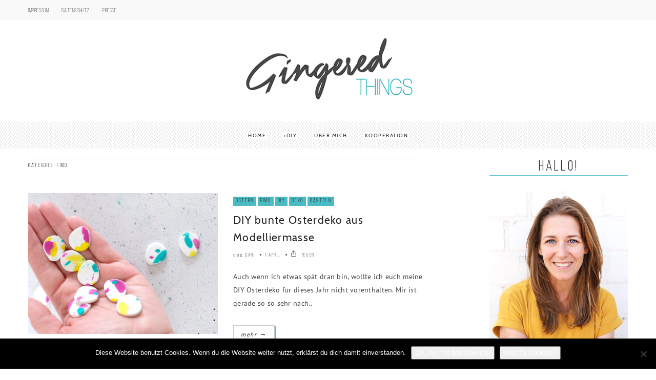

--- FILE ---
content_type: text/html; charset=UTF-8
request_url: https://gingeredthings.de/category/diy/fimo
body_size: 16197
content:
<!DOCTYPE html> <!--[if IE 6]><html class="ie ie6" lang="de"><![endif]--> <!--[if IE 7]><html class="ie ie7" lang="de"><![endif]--> <!--[if IE 8]><html class="ie ie8" lang="de"><![endif]--> <!--[if IE 9]><html class="ie ie9" lang="de"><![endif]--> <!--[if !(IE 6) | !(IE 7) | !(IE 8) | !(IE 9)  ]><!--><html lang="de"><!--<![endif]--><head> <!-- *********	Open Graph Image	*********  --> <!-- *********	PAGE TOOLS	*********  --><meta charset="UTF-8"> <!-- *********	MOBILE TOOLS	*********  --><meta name="viewport" content="width=device-width, user-scalable=no, initial-scale=1, maximum-scale=1"> <!--[if lt IE 9]> <script src="http://html5shim.googlecode.com/svn/trunk/html5.js"></script> <![endif]--> <!-- *********	WORDPRESS TOOLS	*********  --><link rel="profile" href="http://gmpg.org/xfn/11" /><link rel="pingback" href="https://gingeredthings.de/xmlrpc.php" /> <!-- *********	FAVICON TOOLS	*********  --><link rel="shortcut icon" href="https://gingeredthings.de/wp-content/uploads/2017/08/favicon-1.png" /><link rel="apple-touch-icon-precomposed" sizes="144x144" href="https://gingeredthings.de/wp-content/uploads/2017/08/favicon-1.png" /><link rel="apple-touch-icon-precomposed" sizes="114x114" href="https://gingeredthings.de/wp-content/uploads/2017/08/favicon-1.png" /><link rel="apple-touch-icon-precomposed" sizes="72x72" href="https://gingeredthings.de/wp-content/uploads/2017/08/favicon-1.png" /><link rel="apple-touch-icon-precomposed" sizes="57x57" href="https://gingeredthings.de/wp-content/uploads/2017/08/favicon-1.png" /> <script defer src="[data-uri]"></script><meta name='robots' content='max-image-preview:large' /> <!-- This site is optimized with the Yoast SEO Premium plugin v14.9 - https://yoast.com/wordpress/plugins/seo/ --><title>Fimo Archive - Gingered Things</title><meta name="robots" content="index, follow, max-snippet:-1, max-image-preview:large, max-video-preview:-1" /><link rel="canonical" href="https://gingeredthings.de/category/diy/fimo" /><link rel="next" href="https://gingeredthings.de/category/diy/fimo/page/2" /><meta property="og:locale" content="de_DE" /><meta property="og:type" content="article" /><meta property="og:title" content="Fimo Archive - Gingered Things" /><meta property="og:description" content="DIY Ideen aus Fimo" /><meta property="og:url" content="https://gingeredthings.de/category/diy/fimo" /><meta property="og:site_name" content="Gingered Things" /><meta name="twitter:card" content="summary" /><meta name="twitter:site" content="@gingered" /> <script type="application/ld+json" class="yoast-schema-graph">{"@context":"https://schema.org","@graph":[{"@type":"WebSite","@id":"https://gingeredthings.de/#website","url":"https://gingeredthings.de/","name":"Gingered Things","description":"Gingered Things - der DIY &amp; Bastelblog ist Inspiration pur rund um die Themen Deko, Geschenke und Einrichten.","potentialAction":[{"@type":"SearchAction","target":"https://gingeredthings.de/?s={search_term_string}","query-input":"required name=search_term_string"}],"inLanguage":"de"},{"@type":"CollectionPage","@id":"https://gingeredthings.de/category/diy/fimo#webpage","url":"https://gingeredthings.de/category/diy/fimo","name":"Fimo Archive - Gingered Things","isPartOf":{"@id":"https://gingeredthings.de/#website"},"inLanguage":"de","potentialAction":[{"@type":"ReadAction","target":["https://gingeredthings.de/category/diy/fimo"]}]}]}</script> <!-- / Yoast SEO Premium plugin. --><link href='https://fonts.gstatic.com' crossorigin='anonymous' rel='preconnect' /><link href='https://ajax.googleapis.com' rel='preconnect' /><link href='https://fonts.googleapis.com' rel='preconnect' /><link rel="alternate" type="application/rss+xml" title="Gingered Things &raquo; Feed" href="https://gingeredthings.de/feed" /><link rel="alternate" type="application/rss+xml" title="Gingered Things &raquo; Kommentar-Feed" href="https://gingeredthings.de/comments/feed" /><link rel="alternate" type="application/rss+xml" title="Gingered Things &raquo; Fimo Kategorie-Feed" href="https://gingeredthings.de/category/diy/fimo/feed" /> <!-- This site uses the Google Analytics by ExactMetrics plugin v8.8.0 - Using Analytics tracking - https://www.exactmetrics.com/ --> <!-- Note: ExactMetrics is not currently configured on this site. The site owner needs to authenticate with Google Analytics in the ExactMetrics settings panel. --> <!-- No tracking code set --> <!-- / Google Analytics by ExactMetrics --><link rel='stylesheet' id='wp-block-library-css' href='https://gingeredthings.de/wp-includes/css/dist/block-library/style.min.css?ver=6.1.9' type='text/css' media='all' /><link rel='stylesheet' id='classic-theme-styles-css' href='https://gingeredthings.de/wp-includes/css/classic-themes.min.css?ver=1' type='text/css' media='all' /><style id='global-styles-inline-css' type='text/css'>body{--wp--preset--color--black: #000000;--wp--preset--color--cyan-bluish-gray: #abb8c3;--wp--preset--color--white: #ffffff;--wp--preset--color--pale-pink: #f78da7;--wp--preset--color--vivid-red: #cf2e2e;--wp--preset--color--luminous-vivid-orange: #ff6900;--wp--preset--color--luminous-vivid-amber: #fcb900;--wp--preset--color--light-green-cyan: #7bdcb5;--wp--preset--color--vivid-green-cyan: #00d084;--wp--preset--color--pale-cyan-blue: #8ed1fc;--wp--preset--color--vivid-cyan-blue: #0693e3;--wp--preset--color--vivid-purple: #9b51e0;--wp--preset--gradient--vivid-cyan-blue-to-vivid-purple: linear-gradient(135deg,rgba(6,147,227,1) 0%,rgb(155,81,224) 100%);--wp--preset--gradient--light-green-cyan-to-vivid-green-cyan: linear-gradient(135deg,rgb(122,220,180) 0%,rgb(0,208,130) 100%);--wp--preset--gradient--luminous-vivid-amber-to-luminous-vivid-orange: linear-gradient(135deg,rgba(252,185,0,1) 0%,rgba(255,105,0,1) 100%);--wp--preset--gradient--luminous-vivid-orange-to-vivid-red: linear-gradient(135deg,rgba(255,105,0,1) 0%,rgb(207,46,46) 100%);--wp--preset--gradient--very-light-gray-to-cyan-bluish-gray: linear-gradient(135deg,rgb(238,238,238) 0%,rgb(169,184,195) 100%);--wp--preset--gradient--cool-to-warm-spectrum: linear-gradient(135deg,rgb(74,234,220) 0%,rgb(151,120,209) 20%,rgb(207,42,186) 40%,rgb(238,44,130) 60%,rgb(251,105,98) 80%,rgb(254,248,76) 100%);--wp--preset--gradient--blush-light-purple: linear-gradient(135deg,rgb(255,206,236) 0%,rgb(152,150,240) 100%);--wp--preset--gradient--blush-bordeaux: linear-gradient(135deg,rgb(254,205,165) 0%,rgb(254,45,45) 50%,rgb(107,0,62) 100%);--wp--preset--gradient--luminous-dusk: linear-gradient(135deg,rgb(255,203,112) 0%,rgb(199,81,192) 50%,rgb(65,88,208) 100%);--wp--preset--gradient--pale-ocean: linear-gradient(135deg,rgb(255,245,203) 0%,rgb(182,227,212) 50%,rgb(51,167,181) 100%);--wp--preset--gradient--electric-grass: linear-gradient(135deg,rgb(202,248,128) 0%,rgb(113,206,126) 100%);--wp--preset--gradient--midnight: linear-gradient(135deg,rgb(2,3,129) 0%,rgb(40,116,252) 100%);--wp--preset--duotone--dark-grayscale: url('#wp-duotone-dark-grayscale');--wp--preset--duotone--grayscale: url('#wp-duotone-grayscale');--wp--preset--duotone--purple-yellow: url('#wp-duotone-purple-yellow');--wp--preset--duotone--blue-red: url('#wp-duotone-blue-red');--wp--preset--duotone--midnight: url('#wp-duotone-midnight');--wp--preset--duotone--magenta-yellow: url('#wp-duotone-magenta-yellow');--wp--preset--duotone--purple-green: url('#wp-duotone-purple-green');--wp--preset--duotone--blue-orange: url('#wp-duotone-blue-orange');--wp--preset--font-size--small: 13px;--wp--preset--font-size--medium: 20px;--wp--preset--font-size--large: 36px;--wp--preset--font-size--x-large: 42px;--wp--preset--spacing--20: 0.44rem;--wp--preset--spacing--30: 0.67rem;--wp--preset--spacing--40: 1rem;--wp--preset--spacing--50: 1.5rem;--wp--preset--spacing--60: 2.25rem;--wp--preset--spacing--70: 3.38rem;--wp--preset--spacing--80: 5.06rem;}:where(.is-layout-flex){gap: 0.5em;}body .is-layout-flow > .alignleft{float: left;margin-inline-start: 0;margin-inline-end: 2em;}body .is-layout-flow > .alignright{float: right;margin-inline-start: 2em;margin-inline-end: 0;}body .is-layout-flow > .aligncenter{margin-left: auto !important;margin-right: auto !important;}body .is-layout-constrained > .alignleft{float: left;margin-inline-start: 0;margin-inline-end: 2em;}body .is-layout-constrained > .alignright{float: right;margin-inline-start: 2em;margin-inline-end: 0;}body .is-layout-constrained > .aligncenter{margin-left: auto !important;margin-right: auto !important;}body .is-layout-constrained > :where(:not(.alignleft):not(.alignright):not(.alignfull)){max-width: var(--wp--style--global--content-size);margin-left: auto !important;margin-right: auto !important;}body .is-layout-constrained > .alignwide{max-width: var(--wp--style--global--wide-size);}body .is-layout-flex{display: flex;}body .is-layout-flex{flex-wrap: wrap;align-items: center;}body .is-layout-flex > *{margin: 0;}:where(.wp-block-columns.is-layout-flex){gap: 2em;}.has-black-color{color: var(--wp--preset--color--black) !important;}.has-cyan-bluish-gray-color{color: var(--wp--preset--color--cyan-bluish-gray) !important;}.has-white-color{color: var(--wp--preset--color--white) !important;}.has-pale-pink-color{color: var(--wp--preset--color--pale-pink) !important;}.has-vivid-red-color{color: var(--wp--preset--color--vivid-red) !important;}.has-luminous-vivid-orange-color{color: var(--wp--preset--color--luminous-vivid-orange) !important;}.has-luminous-vivid-amber-color{color: var(--wp--preset--color--luminous-vivid-amber) !important;}.has-light-green-cyan-color{color: var(--wp--preset--color--light-green-cyan) !important;}.has-vivid-green-cyan-color{color: var(--wp--preset--color--vivid-green-cyan) !important;}.has-pale-cyan-blue-color{color: var(--wp--preset--color--pale-cyan-blue) !important;}.has-vivid-cyan-blue-color{color: var(--wp--preset--color--vivid-cyan-blue) !important;}.has-vivid-purple-color{color: var(--wp--preset--color--vivid-purple) !important;}.has-black-background-color{background-color: var(--wp--preset--color--black) !important;}.has-cyan-bluish-gray-background-color{background-color: var(--wp--preset--color--cyan-bluish-gray) !important;}.has-white-background-color{background-color: var(--wp--preset--color--white) !important;}.has-pale-pink-background-color{background-color: var(--wp--preset--color--pale-pink) !important;}.has-vivid-red-background-color{background-color: var(--wp--preset--color--vivid-red) !important;}.has-luminous-vivid-orange-background-color{background-color: var(--wp--preset--color--luminous-vivid-orange) !important;}.has-luminous-vivid-amber-background-color{background-color: var(--wp--preset--color--luminous-vivid-amber) !important;}.has-light-green-cyan-background-color{background-color: var(--wp--preset--color--light-green-cyan) !important;}.has-vivid-green-cyan-background-color{background-color: var(--wp--preset--color--vivid-green-cyan) !important;}.has-pale-cyan-blue-background-color{background-color: var(--wp--preset--color--pale-cyan-blue) !important;}.has-vivid-cyan-blue-background-color{background-color: var(--wp--preset--color--vivid-cyan-blue) !important;}.has-vivid-purple-background-color{background-color: var(--wp--preset--color--vivid-purple) !important;}.has-black-border-color{border-color: var(--wp--preset--color--black) !important;}.has-cyan-bluish-gray-border-color{border-color: var(--wp--preset--color--cyan-bluish-gray) !important;}.has-white-border-color{border-color: var(--wp--preset--color--white) !important;}.has-pale-pink-border-color{border-color: var(--wp--preset--color--pale-pink) !important;}.has-vivid-red-border-color{border-color: var(--wp--preset--color--vivid-red) !important;}.has-luminous-vivid-orange-border-color{border-color: var(--wp--preset--color--luminous-vivid-orange) !important;}.has-luminous-vivid-amber-border-color{border-color: var(--wp--preset--color--luminous-vivid-amber) !important;}.has-light-green-cyan-border-color{border-color: var(--wp--preset--color--light-green-cyan) !important;}.has-vivid-green-cyan-border-color{border-color: var(--wp--preset--color--vivid-green-cyan) !important;}.has-pale-cyan-blue-border-color{border-color: var(--wp--preset--color--pale-cyan-blue) !important;}.has-vivid-cyan-blue-border-color{border-color: var(--wp--preset--color--vivid-cyan-blue) !important;}.has-vivid-purple-border-color{border-color: var(--wp--preset--color--vivid-purple) !important;}.has-vivid-cyan-blue-to-vivid-purple-gradient-background{background: var(--wp--preset--gradient--vivid-cyan-blue-to-vivid-purple) !important;}.has-light-green-cyan-to-vivid-green-cyan-gradient-background{background: var(--wp--preset--gradient--light-green-cyan-to-vivid-green-cyan) !important;}.has-luminous-vivid-amber-to-luminous-vivid-orange-gradient-background{background: var(--wp--preset--gradient--luminous-vivid-amber-to-luminous-vivid-orange) !important;}.has-luminous-vivid-orange-to-vivid-red-gradient-background{background: var(--wp--preset--gradient--luminous-vivid-orange-to-vivid-red) !important;}.has-very-light-gray-to-cyan-bluish-gray-gradient-background{background: var(--wp--preset--gradient--very-light-gray-to-cyan-bluish-gray) !important;}.has-cool-to-warm-spectrum-gradient-background{background: var(--wp--preset--gradient--cool-to-warm-spectrum) !important;}.has-blush-light-purple-gradient-background{background: var(--wp--preset--gradient--blush-light-purple) !important;}.has-blush-bordeaux-gradient-background{background: var(--wp--preset--gradient--blush-bordeaux) !important;}.has-luminous-dusk-gradient-background{background: var(--wp--preset--gradient--luminous-dusk) !important;}.has-pale-ocean-gradient-background{background: var(--wp--preset--gradient--pale-ocean) !important;}.has-electric-grass-gradient-background{background: var(--wp--preset--gradient--electric-grass) !important;}.has-midnight-gradient-background{background: var(--wp--preset--gradient--midnight) !important;}.has-small-font-size{font-size: var(--wp--preset--font-size--small) !important;}.has-medium-font-size{font-size: var(--wp--preset--font-size--medium) !important;}.has-large-font-size{font-size: var(--wp--preset--font-size--large) !important;}.has-x-large-font-size{font-size: var(--wp--preset--font-size--x-large) !important;}
.wp-block-navigation a:where(:not(.wp-element-button)){color: inherit;}
:where(.wp-block-columns.is-layout-flex){gap: 2em;}
.wp-block-pullquote{font-size: 1.5em;line-height: 1.6;}</style><link rel='stylesheet' id='cookie-notice-front-css' href='https://gingeredthings.de/wp-content/plugins/cookie-notice/css/front.min.css?ver=2.5.7' type='text/css' media='all' /><link rel='stylesheet' id='bootstrap-css' href='https://gingeredthings.de/wp-content/themes/artmag/css/bootstrap.min.css?ver=1' type='text/css' media='all' /><link rel='stylesheet' id='owl-carousel-css' href='https://gingeredthings.de/wp-content/cache/autoptimize/css/autoptimize_single_0371b5a2d50e985b09b7d337edc0dc9f.css?ver=1' type='text/css' media='all' /><link rel='stylesheet' id='slicknav-css' href='https://gingeredthings.de/wp-content/cache/autoptimize/css/autoptimize_single_adeb9978daaf3330186580af8d286197.css?ver=1' type='text/css' media='all' /><link rel='stylesheet' id='main-css' href='https://gingeredthings.de/wp-content/themes/artmag-child/style.css?ver=6.1.9' type='text/css' media='all' /><link rel='stylesheet' id='responsive-css' href='https://gingeredthings.de/wp-content/cache/autoptimize/css/autoptimize_single_82cdabc40a8540b287089de27c1e2831.css?ver=1' type='text/css' media='all' /> <script defer id="cookie-notice-front-js-before" src="[data-uri]"></script> <script defer type='text/javascript' src='https://gingeredthings.de/wp-content/plugins/cookie-notice/js/front.min.js?ver=2.5.7' id='cookie-notice-front-js'></script> <script defer type='text/javascript' src='https://gingeredthings.de/wp-content/themes/artmag/js/modernizr-2.6.2-respond-1.1.0.min.js?ver=6.1.9' id='modernizr-js'></script> <script type='text/javascript' src='https://gingeredthings.de/wp-includes/js/jquery/jquery.min.js?ver=3.6.1' id='jquery-core-js'></script> <script defer type='text/javascript' src='https://gingeredthings.de/wp-includes/js/jquery/jquery-migrate.min.js?ver=3.3.2' id='jquery-migrate-js'></script> <link rel="https://api.w.org/" href="https://gingeredthings.de/wp-json/" /><link rel="alternate" type="application/json" href="https://gingeredthings.de/wp-json/wp/v2/categories/551" /><link rel="EditURI" type="application/rsd+xml" title="RSD" href="https://gingeredthings.de/xmlrpc.php?rsd" /><link rel="wlwmanifest" type="application/wlwmanifest+xml" href="https://gingeredthings.de/wp-includes/wlwmanifest.xml" /><meta name="p:domain_verify" content="8a1406eea61c44aba87e8d68a2419c98"/><!-- Analytics by WP Statistics - https://wp-statistics.com --><style type="text/css">@font-face {
  font-family: "Bebas Neue";
  src:url("https://gingeredthings.de/wp-content/themes/artmag/fonts/BebasNeueBook.eot");
  src:url("https://gingeredthings.de/wp-content/themes/artmag/fonts/BebasNeueBook.eot?#iefix?#iefix") format("embedded-opentype"),
    url("https://gingeredthings.de/wp-content/themes/artmag/fonts/BebasNeueBook.woff") format("woff"),
    url("https://gingeredthings.de/wp-content/themes/artmag/fonts/BebasNeueBook.ttf") format("truetype"),
    url("https://gingeredthings.de/wp-content/themes/artmag/fonts/BebasNeueBook.svg#BebasNeueBook") format("svg");
    font-weight: 300;
    font-style: normal;
}
h1#comments, .big-title h1, .newsletter-left input, .logo-text h1 { font-family: Bebas Neue; }
@font-face {
  font-family: "PT Sans";
  src:url("");
  src:url("?#iefix") format("embedded-opentype"),
    url("") format("woff"),
    url("https://gingeredthings.de/wp-content/themes/artmag-child/fonts/PT_Sans-Web-Regular.ttf") format("truetype"),
    url("") format("svg");
    font-weight: 300;
    font-style: normal;
}
body { font-family: PT Sans; }
@font-face {
  font-family: "Bebas Neue";
  src:url("https://gingeredthings.de/wp-content/themes/artmag/fonts/BebasNeueBook.eot");
  src:url("https://gingeredthings.de/wp-content/themes/artmag/fonts/BebasNeueBook.eot?#iefix?#iefix") format("embedded-opentype"),
    url("https://gingeredthings.de/wp-content/themes/artmag/fonts/BebasNeueBook.woff") format("woff"),
    url("https://gingeredthings.de/wp-content/themes/artmag/fonts/BebasNeueBook.ttf") format("truetype"),
    url("https://gingeredthings.de/wp-content/themes/artmag/fonts/BebasNeueBook.svg#BebasNeueBook") format("svg");
    font-weight: 300;
    font-style: normal;
}
h1,h2,h3,h4,h5,h6,.blog-tagline,.instagram-bar-subtitle, #top-menu ul li a, .tooltip-inner,#footer-menu ul li a, .slicknav_btn .slicknav_menutxt, .mOver-list li a, .mOver-mobile .mOver-mobile-title, .post-element,#calendar_wrap thead,#calendar_wrap caption, tfoot,.sidebar-widget .searchform input[type="text"],input[type="text"],.scrollup, .tab-content h4 a{ font-family: Bebas Neue; }
@font-face {
  font-family: "Cabin";
  src:url("");
  src:url("?#iefix") format("embedded-opentype"),
    url("") format("woff"),
    url("https://gingeredthings.de/wp-content/themes/artmag-child/fonts/Cabin-Regular.ttf") format("truetype"),
    url("") format("svg");
    font-weight: 300;
    font-style: normal;
}
nav#main-menu ul li a, .reading-text, #mega-menu-wrap-main-menu #mega-menu-main-menu a{ font-family: Cabin; }


/*-----------------------------------------------------------------------------------*/
/*  Main Color
/*-----------------------------------------------------------------------------------*/

cite,
kbd,
.main-menu ul li.current-menu-item a,
.active-color,
.post-text a.addbackground,
.newsletter-left label h6,
.main-menu ul li.current-menu-item a, .reading-text, .newsletter-left h6 label, .reading-progress-bar,#mega-menu-wrap-main-menu li.mega-current-menu-item > a, #mega-menu-wrap-main-menu ul.mega-menu li:hover > a{
background: #4bbcc4;
}

#mega-menu-wrap-main-menu #mega-menu-main-menu > li.mega-menu-megamenu > ul.mega-sub-menu, #mega-menu-wrap-main-menu #mega-menu-main-menu > li.mega-menu-flyout ul.mega-sub-menu,.mini-menu ul{
  border-top: 3px solid #4bbcc4;
}

.tabbed-area .tab_title.active a{
  border-bottom: 3px solid #4bbcc4;
}



#mega-menu-wrap-main-menu #mega-menu-main-menu > li.mega-menu-megamenu > ul.mega-sub-menu:before, #mega-menu-wrap-main-menu #mega-menu-main-menu > li.mega-menu-flyout ul.mega-sub-menu:before {
  border-color: transparent transparent #4bbcc4 transparent;
}

.center-bottom-line h1{
	border-color: #4bbcc4;
}

.post-text a.addbackground{
  background: #4bbcc4}

.post-text a.addbackground{
	color: #222222}

.bottom-footer{
    background: transparent}




.mOver-list li:hover .read-more-mo a:hover{
  -webkit-box-shadow: 2px 2px 0px 0px rgba(75,188,196,1);
  -moz-box-shadow: 2px 2px 0px 0px rgba(75,188,196,1);
  box-shadow: 2px 2px 0px 0px rgba(75,188,196,1);
}


.social-links ul li a:hover,
input[type="submit"],
.newsletter-right input[type="submit"],
.read-more.button,
.pagination ul li.active{
	-webkit-box-shadow: 2px 2px 0px 0px rgba(75,188,196,1) !important;
    -moz-box-shadow: 2px 2px 0px 0px rgba(75,188,196,1) !important;
    box-shadow: 2px 2px 0px 0px rgba(75,188,196,1) !important;
}

/*-----------------------------------------------------------------------------------*/
/*  Header Background
/*-----------------------------------------------------------------------------------*/


.main-menu{
    background: url(https://gingeredthings.de/wp-content/uploads/2017/08/pattern.png);
    background-repeat: repeat;
}</style><meta name="generator" content="Powered by Visual Composer - drag and drop page builder for WordPress."/> <!--[if lte IE 9]><link rel="stylesheet" type="text/css" href="https://gingeredthings.de/wp-content/plugins/js_composer/assets/css/vc_lte_ie9.min.css" media="screen"><![endif]--><link rel="icon" href="https://gingeredthings.de/wp-content/uploads/2017/08/cropped-favicon-1-32x32.png" sizes="32x32" /><link rel="icon" href="https://gingeredthings.de/wp-content/uploads/2017/08/cropped-favicon-1-192x192.png" sizes="192x192" /><link rel="apple-touch-icon" href="https://gingeredthings.de/wp-content/uploads/2017/08/cropped-favicon-1-180x180.png" /><meta name="msapplication-TileImage" content="https://gingeredthings.de/wp-content/uploads/2017/08/cropped-favicon-1-270x270.png" /> <noscript><style type="text/css">.wpb_animate_when_almost_visible { opacity: 1; }</style></noscript> <!--<script type="text/javascript">var gaProperty = 'UA-33336750-1';
var disableStr = 'ga-disable-' + gaProperty;
if (document.cookie.indexOf(disableStr + '=true') > -1) {
window[disableStr] = true;
}
function gaOptout() {
document.cookie = disableStr + '=true; expires=Thu, 31 Dec 2099 23:59:59 UTC; path=/';
window[disableStr] = true;
}</script>--> <!-- Global site tag (gtag.js) - Google Analytics --> <!-- <script async src="https://www.googletagmanager.com/gtag/js?id=UA-33336750-1"></script> <script>window.dataLayer = window.dataLayer || [];
  function gtag(){dataLayer.push(arguments);}
  gtag('js', new Date());

  gtag('config', 'UA-33336750-1', { 'anonymize_ip': true });</script>--></head><body class="archive category category-fimo category-551 cookies-not-set wpb-js-composer js-comp-ver-5.1.1 vc_responsive"><div class="pre-header clearfix"><div class="container"><div class="pull-left"><nav id="top-menu"><ul id="topmenu" class="top-menu"><li id="menu-item-1199" class="menu-item menu-item-type-post_type menu-item-object-page"><a href="https://gingeredthings.de/impressu">Impressum</a></li><li id="menu-item-1758" class="menu-item menu-item-type-post_type menu-item-object-page"><a href="https://gingeredthings.de/datenschutz">Datenschutz</a></li><li id="menu-item-4089" class="menu-item menu-item-type-post_type menu-item-object-page"><a href="https://gingeredthings.de/gingered-things-in-der-presse">Presse</a></li></ul></nav></div><div class="pull-right top-menu-text"><div class="pull-left"></div></div></div></div><div class="main-header clearfix"><!-- Main Header Start --><div class="header-container" style="background: #FFFFFF;"><div class="container"><div class="row vertical"><div class="col-lg-12 col-logo vertical-middle"><div class="logo pos-center"><!-- Logo Start --> <a href="https://gingeredthings.de/"><img alt="logo" src="https://gingeredthings.de/wp-content/uploads/2019/05/schriftzug_2019_klein-2.jpg"></a></div><!-- Logo Finish --></div></div></div></div></div><!-- Main Header Finish --><div class="mobile-main-header"><div class="mobile-pre-header clearfix"><div class="pull-left"><div class="social-area clearfix"><ul><li class="facebook"><a data-toggle="tooltip" data-placement="top" title="Facebook" target="_blank" href="https://www.facebook.com/GingeredThings"><i class="iconmag iconmag-facebook"></i></a></li><li class="instagram"><a data-toggle="tooltip" data-placement="top" title="Instagram" target="_blank" href="https://www.instagram.com/gingered_things/"><i class="iconmag iconmag-instagram "></i></a></li><li class="pinterest"><a data-toggle="tooltip" data-placement="top"  title="Pinterest" target="_blank" href="https://de.pinterest.com/gingered/"><i class="iconmag iconmag-pinterest "></i></a></li><li class="twitter"><a data-toggle="tooltip" data-placement="top"  title="Twitter" target="_blank" href="https://twitter.com/gingered"><i class="iconmag iconmag-twitter "></i></a></li></ul></div></div><div class="pull-right"></div></div><div class="logo pos-center" style="background: #FFFFFF;"><!-- Logo Start --> <a href="https://gingeredthings.de/"><img alt="logo" src="https://gingeredthings.de/wp-content/uploads/2019/05/schriftzug_2019_klein-2.jpg"></a></div><!-- Logo Finish --><nav id="mobile-menu"><ul id="mobilemenu" class="mobile-menu"><li id="menu-item-1772" class="menu-item menu-item-type-post_type menu-item-object-page menu-item-home"><a href="https://gingeredthings.de/">Startseite</a></li><li id="menu-item-1947" class="menu-item menu-item-type-taxonomy menu-item-object-category current-category-ancestor"><a href="https://gingeredthings.de/category/diy">DIY</a></li><li id="menu-item-1774" class="menu-item menu-item-type-post_type menu-item-object-page"><a href="https://gingeredthings.de/diy-archiv">DIY Archiv</a></li><li id="menu-item-1776" class="menu-item menu-item-type-post_type menu-item-object-page"><a href="https://gingeredthings.de/ueber-gingeredthings">Über</a></li><li id="menu-item-1775" class="menu-item menu-item-type-post_type menu-item-object-page"><a href="https://gingeredthings.de/gingered-things-in-der-presse">Presse</a></li><li id="menu-item-1778" class="menu-item menu-item-type-post_type menu-item-object-page"><a href="https://gingeredthings.de/kooperation">Kooperation</a></li><li id="menu-item-1773" class="menu-item menu-item-type-post_type menu-item-object-page"><a href="https://gingeredthings.de/datenschutz">Datenschutz</a></li><li id="menu-item-1777" class="menu-item menu-item-type-post_type menu-item-object-page"><a href="https://gingeredthings.de/impressu">Impressum</a></li></ul></nav><div id="mobileMenuWrap"></div></div> <!-- Main Menu Start --><div class="main-menu  stick-header   marginb20 clearfix pos-center"><nav id="main-menu"><div class="container"><div id="mega-menu-wrap-main-menu" class="mega-menu-wrap"><ul id="mega-menu-main-menu" class="mega-menu mega-menu-horizontal sf-menu mega-no-js"><li class='mega-menu-item mega-menu-item-type-custom mega-menu-item-object-custom mega-menu-item-home mega-align-bottom-left mega-menu-flyout mega-menu-item-1326' id='mega-menu-item-1326'><a class="mega-menu-link" href="https://gingeredthings.de">Home</a></li><li class='mega-menu-item mega-menu-item-type-taxonomy mega-menu-item-object-category mega-current-category-ancestor mega-menu-item-has-children mega-align-bottom-left mega-menu-megamenu mega-menu-item-1210' id='mega-menu-item-1210'><a class="mega-menu-link" href="https://gingeredthings.de/category/diy">DIY</a><ul class="mega-sub-menu"><li class='mega-menu-item mega-menu-item-type-taxonomy mega-menu-item-object-category mega-menu-columns-1-of-6 mega-menu-item-1212' id='mega-menu-item-1212'><a class="mega-menu-link" href="https://gingeredthings.de/category/deko">Deko</a></li><li class='mega-menu-item mega-menu-item-type-taxonomy mega-menu-item-object-category mega-menu-columns-1-of-6 mega-menu-item-1211' id='mega-menu-item-1211'><a class="mega-menu-link" href="https://gingeredthings.de/category/geschenk">Geschenke</a></li><li class='mega-menu-item mega-menu-item-type-taxonomy mega-menu-item-object-category mega-menu-columns-1-of-6 mega-menu-item-1214' id='mega-menu-item-1214'><a class="mega-menu-link" href="https://gingeredthings.de/category/einrichten">Einrichten</a></li><li class='mega-menu-item mega-menu-item-type-taxonomy mega-menu-item-object-category mega-menu-columns-1-of-6 mega-menu-item-1325' id='mega-menu-item-1325'><a class="mega-menu-link" href="https://gingeredthings.de/category/garten">Garten</a></li><li class='mega-menu-item mega-menu-item-type-taxonomy mega-menu-item-object-category mega-menu-columns-1-of-6 mega-menu-item-1332' id='mega-menu-item-1332'><a class="mega-menu-link" href="https://gingeredthings.de/category/kinder">Kinder</a></li><li class='mega-menu-item mega-menu-item-type-post_type mega-menu-item-object-page mega-menu-columns-1-of-6 mega-menu-item-1964' id='mega-menu-item-1964'><a class="mega-menu-link" href="https://gingeredthings.de/diy-archiv">DIY Archiv</a></li></ul></li><li class='mega-menu-item mega-menu-item-type-post_type mega-menu-item-object-page mega-align-bottom-left mega-menu-flyout mega-menu-item-1961' id='mega-menu-item-1961'><a class="mega-menu-link" href="https://gingeredthings.de/ueber-gingeredthings">Über mich</a></li><li class='mega-menu-item mega-menu-item-type-post_type mega-menu-item-object-page mega-align-bottom-left mega-menu-flyout mega-menu-item-1962' id='mega-menu-item-1962'><a class="mega-menu-link" href="https://gingeredthings.de/kooperation">Kooperation</a></li></ul></div></div></nav><div class="hideSubMenuLoading"></div></div> <!-- Main Menu Finish --><div class="fitvids container pageback"><!-- Container Start --><div class="row clearfix"><!-- Row Start --><div class="col-lg-8 col-sm-8" > <!-- If Sidebar is not defined, then Post will be Full Screen --><div class="cat-title"><h6>Kategorie: Fimo</h6></div> <!--**************************************************************************************************/
/* Blog Post
************************************************************************************************** --><div class="blog-entry "><!-- Blog Entry Start --><article class="clearfix post-5102 post type-post status-publish format-standard has-post-thumbnail hentry category-basteln category-deko category-diy category-fimo category-ostern tag-modelliermasse tag-osterdeko tag-ostereier" id="post-5102"><div class="row"><div class="col-lg-6"><div class="index-post-media"><div class="media-materials clearfix"><!-- Media Start --> <a href="https://gingeredthings.de/diy-bunte-osterdeko-aus-modelliermasse"><img alt="" class="img-responsive rsp-img-center" src="https://gingeredthings.de/wp-content/uploads/2021/04/diy-ostern-anhaenger-modelliermasse-fruehling-basteln-teaser-gingered-things-740x550.jpg"></a></div><!-- Media Finish --></div></div> <!-- col lg Finish --><div class="col-lg-6"><div class="index-post-content "><div class="blog-entry-title"><!-- Blog Title Start --><div class='mini-post-cat active-color ostern-category '><h6><a href='https://gingeredthings.de/category/diy/ostern'>Ostern</a></h6></div><div class='mini-post-cat active-color fimo-category '><h6><a href='https://gingeredthings.de/category/diy/fimo'>Fimo</a></h6></div><div class='mini-post-cat active-color diy-category '><h6><a href='https://gingeredthings.de/category/diy'>DIY</a></h6></div><div class='mini-post-cat active-color deko-category '><h6><a href='https://gingeredthings.de/category/deko'>Deko</a></h6></div><div class='mini-post-cat active-color basteln-category '><h6><a href='https://gingeredthings.de/category/diy/basteln'>Basteln</a></h6></div><h2><a href="https://gingeredthings.de/diy-bunte-osterdeko-aus-modelliermasse"> DIY bunte Osterdeko aus Modelliermasse</a></h2><div class="post-element margint5 clearfix"><ul><li><span class="author-by">von</span> <a href="https://gingeredthings.de/author/gingeredthings" title="Beiträge von Dani" rel="author">Dani</a></li><li><a title="April 1, 2021 5:01" href="https://gingeredthings.de/diy-bunte-osterdeko-aus-modelliermasse" class="date">1 April</a></li><li class="share-but"><a href="#"><i class="iconmag iconmag-share"></i> TEILEN </a><div class='share-box'><ul><li><a href='http://www.facebook.com/sharer.php?u=https://gingeredthings.de/diy-bunte-osterdeko-aus-modelliermasse'><i class='iconmag iconmag-facebook'></i> Facebook</a></li><li><a href='https://twitter.com/share?url=https://gingeredthings.de/diy-bunte-osterdeko-aus-modelliermasse&text=DIY%20bunte%20Osterdeko%20aus%20Modelliermasse'><i class='iconmag iconmag-twitter'></i> Twitter</a></li><li><a href='http://pinterest.com/pin/create/button/?url=https://gingeredthings.de/diy-bunte-osterdeko-aus-modelliermasse&media=&description='><i class='iconmag iconmag-pinterest'></i> Pinterest</a></li></ul></div></li></ul></div></div><!-- Blog Title Finish --><div class="post-index-text margint15 clearfix"><!-- Post Text Start --> Auch wenn ich etwas spät dran bin, wollte ich euch meine DIY Osterdeko für dieses Jahr nicht vorenthalten. Mir ist gerade so so sehr nach..</div><!-- Post Text Finish --><div class="read-more button clearfix margint30"><a href="https://gingeredthings.de/diy-bunte-osterdeko-aus-modelliermasse">mehr <span class="arrow-right">&#8594</span></a></div></div></div></article></div><!-- Blog Entry Finish --> <!--**************************************************************************************************/
/* Blog Post
************************************************************************************************** --><div class="blog-entry "><!-- Blog Entry Start --><article class="clearfix post-3867 post type-post status-publish format-standard has-post-thumbnail hentry category-basteln category-deko category-diy-challenge category-fimo tag-amsterdam tag-modelliermasse" id="post-3867"><div class="row"><div class="col-lg-6"><div class="index-post-media"><div class="media-materials clearfix"><!-- Media Start --> <a href="https://gingeredthings.de/diy-challenge-knete-dich-gluecklich-kreatives-aus-modelliermasse"><img alt="" class="img-responsive rsp-img-center" src="https://gingeredthings.de/wp-content/uploads/2019/02/diy-challenge-modelliermasse-amsterdam-deko-haeuser-teaser-gingeredthings-740x550.jpg"></a></div><!-- Media Finish --></div></div> <!-- col lg Finish --><div class="col-lg-6"><div class="index-post-content "><div class="blog-entry-title"><!-- Blog Title Start --><div class='mini-post-cat active-color fimo-category '><h6><a href='https://gingeredthings.de/category/diy/fimo'>Fimo</a></h6></div><div class='mini-post-cat active-color diy-challenge-category '><h6><a href='https://gingeredthings.de/category/diy-challenge'>DIY Challenge</a></h6></div><div class='mini-post-cat active-color deko-category '><h6><a href='https://gingeredthings.de/category/deko'>Deko</a></h6></div><div class='mini-post-cat active-color basteln-category '><h6><a href='https://gingeredthings.de/category/diy/basteln'>Basteln</a></h6></div><h2><a href="https://gingeredthings.de/diy-challenge-knete-dich-gluecklich-kreatives-aus-modelliermasse"> DIY Challenge | Knete dich glücklich &#8211; Kreatives aus Modelliermasse</a></h2><div class="post-element margint5 clearfix"><ul><li><span class="author-by">von</span> <a href="https://gingeredthings.de/author/gingeredthings" title="Beiträge von Dani" rel="author">Dani</a></li><li><a title="Februar 24, 2019 5:00" href="https://gingeredthings.de/diy-challenge-knete-dich-gluecklich-kreatives-aus-modelliermasse" class="date">24 Februar</a></li><li class="share-but"><a href="#"><i class="iconmag iconmag-share"></i> TEILEN </a><div class='share-box'><ul><li><a href='http://www.facebook.com/sharer.php?u=https://gingeredthings.de/diy-challenge-knete-dich-gluecklich-kreatives-aus-modelliermasse'><i class='iconmag iconmag-facebook'></i> Facebook</a></li><li><a href='https://twitter.com/share?url=https://gingeredthings.de/diy-challenge-knete-dich-gluecklich-kreatives-aus-modelliermasse&text=DIY%20Challenge%20|%20Knete%20dich%20glücklich%20&#8211;%20Kreatives%20aus%20Modelliermasse'><i class='iconmag iconmag-twitter'></i> Twitter</a></li><li><a href='http://pinterest.com/pin/create/button/?url=https://gingeredthings.de/diy-challenge-knete-dich-gluecklich-kreatives-aus-modelliermasse&media=&description='><i class='iconmag iconmag-pinterest'></i> Pinterest</a></li></ul></div></li></ul></div></div><!-- Blog Title Finish --><div class="post-index-text margint15 clearfix"><!-- Post Text Start --> Es ist wieder so weit. Zwei Monate mussten wir alle warten, aber jetzt ist sie wieder da, die DIY Challenge ist zurück. Gemeinsam mit Lisa..</div><!-- Post Text Finish --><div class="read-more button clearfix margint30"><a href="https://gingeredthings.de/diy-challenge-knete-dich-gluecklich-kreatives-aus-modelliermasse">mehr <span class="arrow-right">&#8594</span></a></div></div></div></article></div><!-- Blog Entry Finish --> <!--**************************************************************************************************/
/* Blog Post
************************************************************************************************** --><div class="blog-entry "><!-- Blog Entry Start --><article class="clearfix post-3456 post type-post status-publish format-standard has-post-thumbnail hentry category-basteln category-deko category-fimo category-herbst category-holz category-modelliermasse category-stickrahmen tag-blaetter tag-herbstdeko tag-stickrahmen" id="post-3456"><div class="row"><div class="col-lg-6"><div class="index-post-media"><div class="media-materials clearfix"><!-- Media Start --> <a href="https://gingeredthings.de/lichterbogen-aus-stickrahmen"><img alt="" class="img-responsive rsp-img-center" src="https://gingeredthings.de/wp-content/uploads/2018/10/diy-herbst-deko-stickrahmen-fimo-blaetter-kerze-lichtbogen-basteln-teaser-gingered-things-740x550.jpg"></a></div><!-- Media Finish --></div></div> <!-- col lg Finish --><div class="col-lg-6"><div class="index-post-content "><div class="blog-entry-title"><!-- Blog Title Start --><div class='mini-post-cat active-color stickrahmen-category '><h6><a href='https://gingeredthings.de/category/stickrahmen'>Stickrahmen</a></h6></div><div class='mini-post-cat active-color modelliermasse-category '><h6><a href='https://gingeredthings.de/category/modelliermasse'>Modelliermasse</a></h6></div><div class='mini-post-cat active-color holz-category '><h6><a href='https://gingeredthings.de/category/diy/holz'>Holz</a></h6></div><div class='mini-post-cat active-color herbst-category '><h6><a href='https://gingeredthings.de/category/herbst'>Herbst</a></h6></div><div class='mini-post-cat active-color fimo-category '><h6><a href='https://gingeredthings.de/category/diy/fimo'>Fimo</a></h6></div><div class='mini-post-cat active-color deko-category '><h6><a href='https://gingeredthings.de/category/deko'>Deko</a></h6></div><div class='mini-post-cat active-color basteln-category '><h6><a href='https://gingeredthings.de/category/diy/basteln'>Basteln</a></h6></div><h2><a href="https://gingeredthings.de/lichterbogen-aus-stickrahmen"> DIY Herbstdeko: Lichterbogen aus Stickrahmen und Modelliermasse</a></h2><div class="post-element margint5 clearfix"><ul><li><span class="author-by">von</span> <a href="https://gingeredthings.de/author/gingeredthings" title="Beiträge von Dani" rel="author">Dani</a></li><li><a title="Oktober 9, 2018 10:25" href="https://gingeredthings.de/lichterbogen-aus-stickrahmen" class="date">9 Oktober</a></li><li class="share-but"><a href="#"><i class="iconmag iconmag-share"></i> TEILEN </a><div class='share-box'><ul><li><a href='http://www.facebook.com/sharer.php?u=https://gingeredthings.de/lichterbogen-aus-stickrahmen'><i class='iconmag iconmag-facebook'></i> Facebook</a></li><li><a href='https://twitter.com/share?url=https://gingeredthings.de/lichterbogen-aus-stickrahmen&text=DIY%20Herbstdeko:%20Lichterbogen%20aus%20Stickrahmen%20und%20Modelliermasse'><i class='iconmag iconmag-twitter'></i> Twitter</a></li><li><a href='http://pinterest.com/pin/create/button/?url=https://gingeredthings.de/lichterbogen-aus-stickrahmen&media=&description='><i class='iconmag iconmag-pinterest'></i> Pinterest</a></li></ul></div></li></ul></div></div><!-- Blog Title Finish --><div class="post-index-text margint15 clearfix"><!-- Post Text Start --> Die Wenigsten werde es mir glauben, aber ich bin kein Dekotyp. Ich beneide manchmal diese clean eingerichteten Häuser in denen nichts zu viel ist. Regale..</div><!-- Post Text Finish --><div class="read-more button clearfix margint30"><a href="https://gingeredthings.de/lichterbogen-aus-stickrahmen">mehr <span class="arrow-right">&#8594</span></a></div></div></div></article></div><!-- Blog Entry Finish --> <!--**************************************************************************************************/
/* Blog Post
************************************************************************************************** --><div class="blog-entry "><!-- Blog Entry Start --><article class="clearfix post-3373 post type-post status-publish format-standard has-post-thumbnail hentry category-basteln category-deko category-fimo category-geschenk category-upcycling tag-foto tag-fototransfer tag-vase" id="post-3373"><div class="row"><div class="col-lg-6"><div class="index-post-media"><div class="media-materials clearfix"><!-- Media Start --> <a href="https://gingeredthings.de/fototransfer-laserdruck-fimo"><img alt="" class="img-responsive rsp-img-center" src="https://gingeredthings.de/wp-content/uploads/2018/09/diy-fimo-vase-laserdruck-transfer-mond-teaser-gingered-things-740x550.jpg"></a></div><!-- Media Finish --></div></div> <!-- col lg Finish --><div class="col-lg-6"><div class="index-post-content "><div class="blog-entry-title"><!-- Blog Title Start --><div class='mini-post-cat active-color upcycling-category '><h6><a href='https://gingeredthings.de/category/diy/upcycling'>Upcycling</a></h6></div><div class='mini-post-cat active-color geschenk-category '><h6><a href='https://gingeredthings.de/category/geschenk'>Geschenk</a></h6></div><div class='mini-post-cat active-color fimo-category '><h6><a href='https://gingeredthings.de/category/diy/fimo'>Fimo</a></h6></div><div class='mini-post-cat active-color deko-category '><h6><a href='https://gingeredthings.de/category/deko'>Deko</a></h6></div><div class='mini-post-cat active-color basteln-category '><h6><a href='https://gingeredthings.de/category/diy/basteln'>Basteln</a></h6></div><h2><a href="https://gingeredthings.de/fototransfer-laserdruck-fimo"> DIY &#8211; Fototransfer mit Laserdruck auf Fimo</a></h2><div class="post-element margint5 clearfix"><ul><li><span class="author-by">von</span> <a href="https://gingeredthings.de/author/gingeredthings" title="Beiträge von Dani" rel="author">Dani</a></li><li><a title="September 13, 2018 7:12" href="https://gingeredthings.de/fototransfer-laserdruck-fimo" class="date">13 September</a></li><li class="share-but"><a href="#"><i class="iconmag iconmag-share"></i> TEILEN </a><div class='share-box'><ul><li><a href='http://www.facebook.com/sharer.php?u=https://gingeredthings.de/fototransfer-laserdruck-fimo'><i class='iconmag iconmag-facebook'></i> Facebook</a></li><li><a href='https://twitter.com/share?url=https://gingeredthings.de/fototransfer-laserdruck-fimo&text=DIY%20&#8211;%20Fototransfer%20mit%20Laserdruck%20auf%20Fimo'><i class='iconmag iconmag-twitter'></i> Twitter</a></li><li><a href='http://pinterest.com/pin/create/button/?url=https://gingeredthings.de/fototransfer-laserdruck-fimo&media=&description='><i class='iconmag iconmag-pinterest'></i> Pinterest</a></li></ul></div></li></ul></div></div><!-- Blog Title Finish --><div class="post-index-text margint15 clearfix"><!-- Post Text Start --> Ach wie ich es liebe inspiriert zu werden! Lisa von dekotopia hat vor ein paar Tagen einen ganz tollen Beitrag zum Thema Fototransfer-Techniken auf ihrem..</div><!-- Post Text Finish --><div class="read-more button clearfix margint30"><a href="https://gingeredthings.de/fototransfer-laserdruck-fimo">mehr <span class="arrow-right">&#8594</span></a></div></div></div></article></div><!-- Blog Entry Finish --> <!--**************************************************************************************************/
/* Blog Post
************************************************************************************************** --><div class="blog-entry "><!-- Blog Entry Start --><article class="clearfix post-2331 post type-post status-publish format-standard has-post-thumbnail hentry category-basteln category-diy-challenge category-fimo category-weihnachten-diy tag-deko tag-fimo tag-gingered-things tag-lichterkette tag-weihnachten" id="post-2331"><div class="row"><div class="col-lg-6"><div class="index-post-media"><div class="media-materials clearfix"><!-- Media Start --> <a href="https://gingeredthings.de/diy-challenge-weihnachtsdeko"><img alt="" class="img-responsive rsp-img-center" src="https://gingeredthings.de/wp-content/uploads/2017/11/diy_challenge_fimo_glas_deko_weihnachtsbaum_beleuchtung_gingered_things-740x550.jpg"></a></div><!-- Media Finish --></div></div> <!-- col lg Finish --><div class="col-lg-6"><div class="index-post-content "><div class="blog-entry-title"><!-- Blog Title Start --><div class='mini-post-cat active-color weihnachten-diy-category '><h6><a href='https://gingeredthings.de/category/diy/weihnachten-diy'>Weihnachten</a></h6></div><div class='mini-post-cat active-color fimo-category '><h6><a href='https://gingeredthings.de/category/diy/fimo'>Fimo</a></h6></div><div class='mini-post-cat active-color diy-challenge-category '><h6><a href='https://gingeredthings.de/category/diy-challenge'>DIY Challenge</a></h6></div><div class='mini-post-cat active-color basteln-category '><h6><a href='https://gingeredthings.de/category/diy/basteln'>Basteln</a></h6></div><h2><a href="https://gingeredthings.de/diy-challenge-weihnachtsdeko"> DIY Challenge | Fimo &#038; Glas | Weihnachtsdeko mit Beleuchtung</a></h2><div class="post-element margint5 clearfix"><ul><li><span class="author-by">von</span> <a href="https://gingeredthings.de/author/gingeredthings" title="Beiträge von Dani" rel="author">Dani</a></li><li><a title="November 26, 2017 9:15" href="https://gingeredthings.de/diy-challenge-weihnachtsdeko" class="date">26 November</a></li><li class="share-but"><a href="#"><i class="iconmag iconmag-share"></i> TEILEN </a><div class='share-box'><ul><li><a href='http://www.facebook.com/sharer.php?u=https://gingeredthings.de/diy-challenge-weihnachtsdeko'><i class='iconmag iconmag-facebook'></i> Facebook</a></li><li><a href='https://twitter.com/share?url=https://gingeredthings.de/diy-challenge-weihnachtsdeko&text=DIY%20Challenge%20|%20Fimo%20&#038;%20Glas%20|%20Weihnachtsdeko%20mit%20Beleuchtung'><i class='iconmag iconmag-twitter'></i> Twitter</a></li><li><a href='http://pinterest.com/pin/create/button/?url=https://gingeredthings.de/diy-challenge-weihnachtsdeko&media=&description='><i class='iconmag iconmag-pinterest'></i> Pinterest</a></li></ul></div></li></ul></div></div><!-- Blog Title Finish --><div class="post-index-text margint15 clearfix"><!-- Post Text Start --> Nächste Woche beginnt schon der große Couwndown und wir gehen mit großen Schritten auf Weihnachten zu. Der Adventskranz steht schon bereit, der minimalistische Adventskalender steht..</div><!-- Post Text Finish --><div class="read-more button clearfix margint30"><a href="https://gingeredthings.de/diy-challenge-weihnachtsdeko">mehr <span class="arrow-right">&#8594</span></a></div></div></div></article></div><!-- Blog Entry Finish --> <!--**************************************************************************************************/
/* Blog Post
************************************************************************************************** --><div class="blog-entry "><!-- Blog Entry Start --><article class="clearfix post-21 post type-post status-publish format-standard has-post-thumbnail hentry category-deko category-diy-challenge category-fimo tag-basteln tag-blumen tag-blumenstrauss tag-deko tag-diy tag-diy-challenge tag-fimo tag-kreativ tag-vase tag-vasenaufsatz" id="post-21"><div class="row"><div class="col-lg-6"><div class="index-post-media"><div class="media-materials clearfix"><!-- Media Start --> <a href="https://gingeredthings.de/diy-challenge-fimo-blumen-vasenaufsatz"><img alt="" class="img-responsive rsp-img-center" src="https://gingeredthings.de/wp-content/uploads/2017/08/diy_deko_blumen_arrangieren_aufsatz_fimo_gingered_things-740x550.jpg"></a></div><!-- Media Finish --></div></div> <!-- col lg Finish --><div class="col-lg-6"><div class="index-post-content "><div class="blog-entry-title"><!-- Blog Title Start --><div class='mini-post-cat active-color deko-category '><h6><a href='https://gingeredthings.de/category/deko'>Deko</a></h6></div><div class='mini-post-cat active-color diy-challenge-category '><h6><a href='https://gingeredthings.de/category/diy-challenge'>DIY Challenge</a></h6></div><div class='mini-post-cat active-color fimo-category '><h6><a href='https://gingeredthings.de/category/diy/fimo'>Fimo</a></h6></div><h2><a href="https://gingeredthings.de/diy-challenge-fimo-blumen-vasenaufsatz"> DIY Challenge | Fimo &#038; Blumen | Steckhilfe für Blumen</a></h2><div class="post-element margint5 clearfix"><ul><li><span class="author-by">von</span> <a href="https://gingeredthings.de/author/gingeredthings" title="Beiträge von Dani" rel="author">Dani</a></li><li><a title="April 23, 2017 7:09" href="https://gingeredthings.de/diy-challenge-fimo-blumen-vasenaufsatz" class="date">23 April</a></li><li class="share-but"><a href="#"><i class="iconmag iconmag-share"></i> TEILEN </a><div class='share-box'><ul><li><a href='http://www.facebook.com/sharer.php?u=https://gingeredthings.de/diy-challenge-fimo-blumen-vasenaufsatz'><i class='iconmag iconmag-facebook'></i> Facebook</a></li><li><a href='https://twitter.com/share?url=https://gingeredthings.de/diy-challenge-fimo-blumen-vasenaufsatz&text=DIY%20Challenge%20|%20Fimo%20&#038;%20Blumen%20|%20Steckhilfe%20für%20Blumen'><i class='iconmag iconmag-twitter'></i> Twitter</a></li><li><a href='http://pinterest.com/pin/create/button/?url=https://gingeredthings.de/diy-challenge-fimo-blumen-vasenaufsatz&media=&description='><i class='iconmag iconmag-pinterest'></i> Pinterest</a></li></ul></div></li></ul></div></div><!-- Blog Title Finish --><div class="post-index-text margint15 clearfix"><!-- Post Text Start --> Es ist wieder so weit, es ist der vierte Sonntag im Monat und das heißt, Zeit für die DIY Challenge mit Lisa von Mein Feenstaub...</div><!-- Post Text Finish --><div class="read-more button clearfix margint30"><a href="https://gingeredthings.de/diy-challenge-fimo-blumen-vasenaufsatz">mehr <span class="arrow-right">&#8594</span></a></div></div></div></article></div><!-- Blog Entry Finish --> <!--**************************************************************************************************/
/* Blog Post
************************************************************************************************** --><div class="blog-entry "><!-- Blog Entry Start --><article class="clearfix post-39 post type-post status-publish format-standard has-post-thumbnail hentry category-deko category-fimo category-holz tag-basteln tag-deko tag-diy tag-fimo tag-holz tag-schriftzug tag-wanddeko" id="post-39"><div class="row"><div class="col-lg-6"><div class="index-post-media"><div class="media-materials clearfix"><!-- Media Start --> <a href="https://gingeredthings.de/dekoschild-aus-fimo-und-holz"><img alt="" class="img-responsive rsp-img-center" src="https://gingeredthings.de/wp-content/uploads/2017/08/diy_deko_fimo_schrift_gingered_things-740x550.jpg"></a></div><!-- Media Finish --></div></div> <!-- col lg Finish --><div class="col-lg-6"><div class="index-post-content "><div class="blog-entry-title"><!-- Blog Title Start --><div class='mini-post-cat active-color deko-category '><h6><a href='https://gingeredthings.de/category/deko'>Deko</a></h6></div><div class='mini-post-cat active-color fimo-category '><h6><a href='https://gingeredthings.de/category/diy/fimo'>Fimo</a></h6></div><div class='mini-post-cat active-color holz-category '><h6><a href='https://gingeredthings.de/category/diy/holz'>Holz</a></h6></div><h2><a href="https://gingeredthings.de/dekoschild-aus-fimo-und-holz"> Dekoschild aus Fimo und Holz</a></h2><div class="post-element margint5 clearfix"><ul><li><span class="author-by">von</span> <a href="https://gingeredthings.de/author/gingeredthings" title="Beiträge von Dani" rel="author">Dani</a></li><li><a title="Januar 10, 2017 12:51" href="https://gingeredthings.de/dekoschild-aus-fimo-und-holz" class="date">10 Januar</a></li><li class="share-but"><a href="#"><i class="iconmag iconmag-share"></i> TEILEN </a><div class='share-box'><ul><li><a href='http://www.facebook.com/sharer.php?u=https://gingeredthings.de/dekoschild-aus-fimo-und-holz'><i class='iconmag iconmag-facebook'></i> Facebook</a></li><li><a href='https://twitter.com/share?url=https://gingeredthings.de/dekoschild-aus-fimo-und-holz&text=Dekoschild%20aus%20Fimo%20und%20Holz'><i class='iconmag iconmag-twitter'></i> Twitter</a></li><li><a href='http://pinterest.com/pin/create/button/?url=https://gingeredthings.de/dekoschild-aus-fimo-und-holz&media=&description='><i class='iconmag iconmag-pinterest'></i> Pinterest</a></li></ul></div></li></ul></div></div><!-- Blog Title Finish --><div class="post-index-text margint15 clearfix"><!-- Post Text Start --> Eigentlich hatte ich für heute gar kein DIY geplant, aber dann hab ich kurz mal bei facebook rein geschaut und den neusten Beitrag von Lisa..</div><!-- Post Text Finish --><div class="read-more button clearfix margint30"><a href="https://gingeredthings.de/dekoschild-aus-fimo-und-holz">mehr <span class="arrow-right">&#8594</span></a></div></div></div></article></div><!-- Blog Entry Finish --><div class="pagination pos-center"><ul><li class="active"><a href="https://gingeredthings.de/category/diy/fimo">1</a></li><li><a href="https://gingeredthings.de/category/diy/fimo/page/2">2</a></li><li class="last"><a href="https://gingeredthings.de/category/diy/fimo/page/2" >Nächste Seite &#8594;</a></li></ul></div></div><aside class="col-lg-1"></aside><aside class="col-lg-3 col-sm-4 sidebar"><div class="widget_text sidebar-widget"><hr><h6>Hallo!</h6><div class="textwidget custom-html-widget"><img src="https://gingeredthings.de/wp-content/uploads/2017/10/Dani_August2017_2.jpg"/><p><strong>Ich bin Dani und liebe DIY.</strong><br/><br/> Wie schön, dass du hier bist! Ich zeige dir meine komplette Sammlung an DIY & Bastel-Ideen. Hab einfach Spaß beim Entdecken und lass dich inspirieren. <br/><br/> <a href="https://gingeredthings.de/ueber-gingeredthings">Du willst noch mehr erfahren?</a></p></div></div><div class="widget_text sidebar-widget"><hr><h6>Social Media</h6><div class="textwidget custom-html-widget"><div class='social-box'> <a class='social-item' href='https://www.facebook.com/GingeredThings' target='_blank' rel="nofollow noopener" title='Facebook'> <img src='https://gingeredthings.de/wp-content/uploads/2017/08/facebookzjdbyt2wg9.png' class='social-icon' /></a> <a class='social-item' href='https://www.instagram.com/gingered_things/' target='_blank' rel="nofollow noopener" title='Instagram'> <img src="https://gingeredthings.de/wp-content/uploads/2017/08/instagrama9g5h04i3d.png" class='social-icon' /></a> <a class='social-item' href='https://twitter.com/gingered' target='_blank' rel="nofollow noopener" title='Twitter'> <img src='https://gingeredthings.de/wp-content/uploads/2017/08/twitter4uokfwij0d.png' class='social-icon' /> </a> <a class='social-item' href='https://de.pinterest.com/gingered/' target='_blank' rel="nofollow noopener" title='Pinterest'> <img src='https://gingeredthings.de/wp-content/uploads/2017/08/pinterest54ve6a0y28.png' class='social-icon' /> </a> <a class='social-item' href='https://www.bloglovin.com/blogs/gingered-things-3943183' target='_blank' rel="nofollow noopener" title='Bloglovin'> <img src='https://gingeredthings.de/wp-content/uploads/2017/08/bloglovin6u34p1dqrm.png' class='social-icon' /> </a></div></div></div><div class="sidebar-widget"><hr><h6>Suche</h6><form method="get" class="searchform" action="https://gingeredthings.de/" > <label class="screen-reader-text" for="s">Suche nach:</label> <input type="text" placeholder="Suche..." value="" name="s" /> <span class="search-icon"><i class="iconmag iconmag-search"></i></span></form></div><div class="sidebar-widget"><img width="441" height="679" src="https://gingeredthings.de/wp-content/uploads/2022/09/GHBA_batch.jpg" class="image wp-image-5482  attachment-full size-full" alt="Gewinnerin des Garden Home Blog Awards in der Kategorie beste DIY Idee" decoding="async" loading="lazy" style="max-width: 100%; height: auto;" srcset="https://gingeredthings.de/wp-content/uploads/2022/09/GHBA_batch.jpg 441w, https://gingeredthings.de/wp-content/uploads/2022/09/GHBA_batch-195x300.jpg 195w" sizes="(max-width: 441px) 100vw, 441px" /></div><div class="widget_text sidebar-widget"><hr><h6>Mein Buch</h6><div class="textwidget custom-html-widget"><a href="https://www.amazon.de/gp/product/386355809X/ref=as_li_tl?ie=UTF8&camp=1638&creative=6742&creativeASIN=386355809X&linkCode=as2&tag=gingeredthing-21&linkId=1bc2e648bceb5c085166be8cd8b7bb4e" target="_blank" rel="nofollow noopener"><img class="alignnone size-full wp-image-2337" src="https://gingeredthings.de/wp-content/uploads/2018/01/Buchcover_einfachbasten_klein-1-1.jpg" alt="Einfach - Basteln Ein Bsatelbuch für Groß und Klein" width="270" height="322" /></a> In diesem Buch findest du ein Kapitel mit 25 Ideen zum Thema Frühling von Gingered Things.</div></div><div class="sidebar-widget"><hr><h6>Eure liebsten DIYs</h6><div class="recent-post-custom"><div class="recent-post-box marginb20 clearfix"><div class="recent-post-image"> <img width="150" height="150" src="https://gingeredthings.de/wp-content/uploads/2018/02/diy_interior_ikea_hack_besta_sideboard_wohnzimmer_selbst_bauen_teaser_gingeredthings-150x150.jpg" class="attachment-thumbnail size-thumbnail wp-post-image" alt="Aus einer Holzplatte und Ikea Besta wird ein DIY Sideboard für das Wohnzimmer gebaut. Gingered Things" decoding="async" loading="lazy" /></div><div class="recent-post-title-cont"> <a class="widgetlink" href="https://gingeredthings.de/diy-sideboard-sitzbank"> DIY Sideboard und Sitzbank aus Besta von Ikea </a><div class="post-element clearfix"><ul><li><span class="author-by">von</span> <a href="https://gingeredthings.de/author/gingeredthings" title="Beiträge von Dani" rel="author">Dani</a></li></ul></div></div></div><div class="recent-post-box marginb20 clearfix"><div class="recent-post-image"> <img width="150" height="150" src="https://gingeredthings.de/wp-content/uploads/2019/03/diy-garderobe-birkenstaemme-teaser-gingeredthings-150x150.jpg" class="attachment-thumbnail size-thumbnail wp-post-image" alt="DIY Garderobe aus Birkenstämmen von Gingered Things" decoding="async" loading="lazy" /></div><div class="recent-post-title-cont"> <a class="widgetlink" href="https://gingeredthings.de/neue-garderobe-mit-birkenstammen"> Selbst gebaute neue Garderobe mit Birkenstämmen </a><div class="post-element clearfix"><ul><li><span class="author-by">von</span> <a href="https://gingeredthings.de/author/gingeredthings" title="Beiträge von Dani" rel="author">Dani</a></li></ul></div></div></div><div class="recent-post-box marginb20 clearfix"><div class="recent-post-image"> <img width="150" height="150" src="https://gingeredthings.de/wp-content/uploads/2016/09/diy_nachtlicht_mond_holz_basteln_kinderzimmer_gingered_things-150x150.jpg" class="attachment-thumbnail size-thumbnail wp-post-image" alt="Nachtlicht in Mondform aus Holz selbst basteln." decoding="async" loading="lazy" /></div><div class="recent-post-title-cont"> <a class="widgetlink" href="https://gingeredthings.de/diy-nachtlicht-bauen"> DIY Nachtlicht aus Holz selbst bauen </a><div class="post-element clearfix"><ul><li><span class="author-by">von</span> <a href="https://gingeredthings.de/author/gingeredthings" title="Beiträge von Dani" rel="author">Dani</a></li></ul></div></div></div><div class="recent-post-box marginb20 clearfix"><div class="recent-post-image"> <img width="150" height="150" src="https://gingeredthings.de/wp-content/uploads/2018/02/diy_ypperlig_hack_ikea_holzregal_gummiseil_selbst_teaser_gingeredthings-150x150.jpg" class="attachment-thumbnail size-thumbnail wp-post-image" alt="DIY Ypperlig Wandregal von Ikea selbst bauen" decoding="async" loading="lazy" /></div><div class="recent-post-title-cont"> <a class="widgetlink" href="https://gingeredthings.de/diy-ypperlig-wandregal-selbst-bauen"> Baumarktfundstück | DIY Ikea-Hack oder wie man das Ypperlig Wandregal selbst baut </a><div class="post-element clearfix"><ul><li><span class="author-by">von</span> <a href="https://gingeredthings.de/author/gingeredthings" title="Beiträge von Dani" rel="author">Dani</a></li></ul></div></div></div><div class="recent-post-box marginb20 clearfix"><div class="recent-post-image"> <img width="150" height="150" src="https://gingeredthings.de/wp-content/uploads/2018/11/diy-seife-mit-tee-teegschwender-geschenkidee-selbstgemacht-teaser-gingered-things-150x150.jpg" class="attachment-thumbnail size-thumbnail wp-post-image" alt="DIY Seife mit Tee, das perfekte individuelle selbstgemachte Weihnachtsgeschenk" decoding="async" loading="lazy" /></div><div class="recent-post-title-cont"> <a class="widgetlink" href="https://gingeredthings.de/diy-seife-mit-tee"> DIY Seife mit Tee – Die perfekte selbstgemachte Geschenkidee zu Weihnachten </a><div class="post-element clearfix"><ul><li><span class="author-by">von</span> <a href="https://gingeredthings.de/author/gingeredthings" title="Beiträge von Dani" rel="author">Dani</a></li></ul></div></div></div></div></div><div class="sidebar-widget"><hr><h6>Gingered Things auf</h6><a href="https://www.pinterest.de/gingered/boards/" target="_blank" rel="noopener"><img width="540" height="792" src="https://gingeredthings.de/wp-content/uploads/2018/05/Pinterest_Grafik-1.jpg" class="image wp-image-3111  attachment-full size-full" alt="Gingered Things auf Pinterest" decoding="async" loading="lazy" style="max-width: 100%; height: auto;" srcset="https://gingeredthings.de/wp-content/uploads/2018/05/Pinterest_Grafik-1.jpg 540w, https://gingeredthings.de/wp-content/uploads/2018/05/Pinterest_Grafik-1-205x300.jpg 205w" sizes="(max-width: 540px) 100vw, 540px" /></a></div><div class="widget_text sidebar-widget"><hr><h6>Werbung</h6><div class="textwidget custom-html-widget">Ja, die gibt es hier auch und ich erzähle euch gern warum und wie das Ganze auf Gingered Things so läuft. So viel vorab, ich bin nicht käuflich!<br/><br/> <a href="https://gingeredthings.de/werbung-auf-gingered-things">Lest selbst.</a></div></div></aside></div><!-- Row Finish --></div> <!-- Container Finish --><div class="footer-container margint60 marginb60 equal-wrapper clearfix"><div class="container"><div class="row"><div class="foottwo gingeredthingsfooter"><div class="instagram-bar"><div class="instagram-bar-title">INSTA<i class="iconmag iconmag-instagram"></i>GRAM</div><div class="instagram-bar-subtitle">@gingered_things</div></div><div class="widget_text footer-widget"><div class="textwidget custom-html-widget"><p>&nbsp;</p><div class='social-box centered'> <a class='social-item' href='https://www.facebook.com/GingeredThings' target='_blank' rel="nofollow noopener" title='Facebook'> <img src='https://gingeredthings.de/wp-content/uploads/2017/08/facebookzjdbyt2wg9.png' class='social-icon' /></a> <a class='social-item' href='https://www.instagram.com/gingered_things/' target='_blank' rel="nofollow noopener" title='Instagram'> <img src="https://gingeredthings.de/wp-content/uploads/2017/08/instagrama9g5h04i3d.png" class='social-icon' /></a> <a class='social-item' href='https://twitter.com/gingered' target='_blank' rel="nofollow noopener" title='Twitter'> <img src='https://gingeredthings.de/wp-content/uploads/2017/08/twitter4uokfwij0d.png' class='social-icon' /> </a> <a class='social-item' href='https://de.pinterest.com/gingered/' target='_blank' rel="nofollow noopener" title='Pinterest'> <img src='https://gingeredthings.de/wp-content/uploads/2017/08/pinterest54ve6a0y28.png' class='social-icon' /> </a> <a class='social-item' href='https://www.bloglovin.com/blogs/gingered-things-3943183' target='_blank' rel="nofollow noopener" title='Bloglovin'> <img src='https://gingeredthings.de/wp-content/uploads/2017/08/bloglovin6u34p1dqrm.png' class='social-icon' /> </a></div></div><hr/></div></div><div class="footer-widget"><div class="menu-hauptmenu-kategorien-container"><ul id="menu-hauptmenu-kategorien" class="menu"><li id="menu-item-1326" class="menu-item menu-item-type-custom menu-item-object-custom menu-item-home menu-item-1326"><a href="https://gingeredthings.de">Home</a></li><li id="menu-item-1210" class="menu-item menu-item-type-taxonomy menu-item-object-category current-category-ancestor menu-item-has-children menu-item-1210"><a href="https://gingeredthings.de/category/diy">DIY</a><ul class="sub-menu"><li id="menu-item-1212" class="menu-item menu-item-type-taxonomy menu-item-object-category menu-item-1212"><a href="https://gingeredthings.de/category/deko">Deko</a></li><li id="menu-item-1211" class="menu-item menu-item-type-taxonomy menu-item-object-category menu-item-1211"><a href="https://gingeredthings.de/category/geschenk">Geschenke</a></li><li id="menu-item-1214" class="menu-item menu-item-type-taxonomy menu-item-object-category menu-item-1214"><a href="https://gingeredthings.de/category/einrichten">Einrichten</a></li><li id="menu-item-1325" class="menu-item menu-item-type-taxonomy menu-item-object-category menu-item-1325"><a href="https://gingeredthings.de/category/garten">Garten</a></li><li id="menu-item-1332" class="menu-item menu-item-type-taxonomy menu-item-object-category menu-item-1332"><a href="https://gingeredthings.de/category/kinder">Kinder</a></li><li id="menu-item-1964" class="menu-item menu-item-type-post_type menu-item-object-page menu-item-1964"><a href="https://gingeredthings.de/diy-archiv">DIY Archiv</a></li></ul></li><li id="menu-item-1961" class="menu-item menu-item-type-post_type menu-item-object-page menu-item-1961"><a href="https://gingeredthings.de/ueber-gingeredthings">Über mich</a></li><li id="menu-item-1962" class="menu-item menu-item-type-post_type menu-item-object-page menu-item-1962"><a href="https://gingeredthings.de/kooperation">Kooperation</a></li></ul></div></div><div class="widget_text footer-widget"><div class="textwidget custom-html-widget"><div class="centered"> <img class="footerlogo" src="https://gingeredthings.de/wp-content/uploads/2017/07/schriftzug_transparent_2016.png"/><p>Ich bin Dani und mein DIY-Blog Gingered Things ist meine kleine kreative Welt in der ich all meine selbst gemachten Projekte zeige und vor allem dazu inspirieren möchte Ideen nach zu basteln. Du findest hier DIYs rund um die Themen Deko, Geschenke, Einrichten, Garten une Kreatives für Kinder. Do it yourself ist meine große Leidenschaft und diese möchte ich auch an euch weiter geben. Nehmt die Säge oder den Pinsel in die Hand und bastelt los. Egal ob Schmuck für euch selbst, Deko als Geschenk oder etwas Selbstgemachtes für die eigene Wohnung, du findest hier zu jedem Thema das richtige Projekt für jeden Anlass (Weihnachten, Ostern, …) und zu jedem Material (Holz, Stoff, Kork, …).<p></p></p><p>Theme-Anpassungen von <a href="https://kathastrophal.de/wordpress-support">kathastrophal.de</a> &hearts;</p></div></div></div></div></div></div></div><div class="bottom-footer pos-center"><div class="container"><div class="row equal-footer"><div class="col-lg-2 col-sm-3 equal"><div class="logo pos-center"><!-- Logo Start --><div class="logo-text pos-center"><h1><a href="https://gingeredthings.de/">Gingered Things</a></h1><div class="blog-tagline"><p>Gingered Things &#8211; der DIY &amp; Bastelblog ist Inspiration pur rund um die Themen Deko, Geschenke und Einrichten.</p></div></div></div></div><div class="col-lg-10 col-sm-9 equal"><nav id="footer-menu"><div class="empty-menu"> Hallo Dani, lass mal hier noch ein Menü einfügen :)</div></nav></div></div></div></div> <a href="#" class="scrollup"><i class="iconmag iconmag-arrow-up"></i><span class="hide-mobile">NACH OBEN</span></a> <script defer type='text/javascript' src='https://gingeredthings.de/wp-content/themes/artmag/js/bootstrap.min.js?ver=3.5.1' id='bootstrap-js'></script> <script defer type='text/javascript' src='https://gingeredthings.de/wp-content/cache/autoptimize/js/autoptimize_single_c3f13d074c919f1b3734c4462a27403b.js?ver=6.1.9' id='mover-js'></script> <script type='text/javascript' src='https://gingeredthings.de/wp-content/themes/artmag/js/owl.carousel.min.js?ver=6.1.9' id='owl-carousel-js'></script> <script defer type='text/javascript' src='https://gingeredthings.de/wp-content/cache/autoptimize/js/autoptimize_single_a0afa095eb2e29fe798d20a48b9f1eb1.js?ver=6.1.9' id='fitvids-js'></script> <script defer type='text/javascript' src='https://gingeredthings.de/wp-content/cache/autoptimize/js/autoptimize_single_7fdaaeef3c2974bf2d029dfa22bc8115.js?ver=6.1.9' id='superfish-js'></script> <script defer type='text/javascript' src='https://gingeredthings.de/wp-content/themes/artmag/js/jquery.slicknav.min.js?ver=6.1.9' id='slicknav-js'></script> <script defer type='text/javascript' src='https://gingeredthings.de/wp-content/cache/autoptimize/js/autoptimize_single_65158a29ddd189a99d78c89382342d10.js?ver=6.1.9' id='sticky-sidebar-js'></script> <script defer id="main-js-extra" src="[data-uri]"></script> <script defer type='text/javascript' src='https://gingeredthings.de/wp-content/cache/autoptimize/js/autoptimize_single_c6544438043159337da77d3a2781ec1b.js?ver=6.1.9' id='main-js'></script> <script defer src="[data-uri]"></script> <!-- Cookie Notice plugin v2.5.7 by Hu-manity.co https://hu-manity.co/ --><div id="cookie-notice" role="dialog" class="cookie-notice-hidden cookie-revoke-hidden cn-position-bottom" aria-label="Cookie Notice" style="background-color: rgba(0,0,0,1);"><div class="cookie-notice-container" style="color: #fff"><span id="cn-notice-text" class="cn-text-container">Diese Website benutzt Cookies. Wenn du die Website weiter nutzt, erklärst du dich damit einverstanden.</span><span id="cn-notice-buttons" class="cn-buttons-container"><button id="cn-accept-cookie" data-cookie-set="accept" class="cn-set-cookie cn-button cn-button-custom button" aria-label="OK, her mit den Cookies!">OK, her mit den Cookies!</button><button data-link-url="https://gingeredthings.de/datenschutz" data-link-target="_blank" id="cn-more-info" class="cn-more-info cn-button cn-button-custom button" aria-label="Was für Cookies?">Was für Cookies?</button></span><span id="cn-close-notice" data-cookie-set="accept" class="cn-close-icon" title="Nein"></span></div></div> <!-- / Cookie Notice plugin --></body></html>
<!-- Optimized by Speed Booster Pack v4.5.8.1 -->

--- FILE ---
content_type: text/css
request_url: https://gingeredthings.de/wp-content/themes/artmag-child/style.css?ver=6.1.9
body_size: 3142
content:
/*
* Theme Name: Gingered Things Theme
* Theme URI: http://www.2035themes.com/artmag
* Author: Katha Hesse
* Author URI: http://kathahesse.de/
* Version: 1.3
* Template: artmag
* License: GNU General Public License version 3.0
* License URI: http://www.gnu.org/licenses/gpl-3.0.html
*/
/*-----------------------------------------------------------------------------------*/
/*  Css Import
/*-----------------------------------------------------------------------------------*/
@import url("/wp-content/themes/artmag/style.css");

.post-text.clearfix, .vc_col-sm-8 .wpb_text_column{max-width:700px;margin:0 auto;}
.post-text ul{font-style:normal;list-style-type:square;margin-bottom:45px;}
.post-text ul li:before{content:none;}
.blog-entry-title h1{max-width:100%;}
h2{line-height:28px;}
.blog-entry-title h2 a{font-size:21px;}
.vc_row .entry-content ul{margin-left:35px;}
b{font-weight:bold;}
p.author-desc.margint10{font-size:12px;margin-top:0px !important;}
.author-img img.img-responsive{border-radius:50%;}
.author-post{background:#fff;padding:0px;}
.author-title h5{font-size:28px;font-family:'Bebas Neue';}
.footer-instagram-widget{max-width:1170px;margin:0 auto;}
.instagram-bar{background:#fff;}
.centered{text-align:center;}
.sidebar-widget hr{display:none;}
.sidebar-widget h6, .page-text .sidebar-widget h6, aside .sidebar-widget h6{text-align:center;font-size:28px;font-family:"Bebas Neue","Helvetica Neue", Helvetica, Arial, sans-serif !important;padding:5px;border-bottom:1px solid #4bbcc4;font-weight:300;}
.pattern-seperator{background:url(https://gingeredthings.de/wp-content/themes/artmag/images/pattern.png);}
.main-menu, .newsletter-form{background:url(https://gingeredthings.de/wp-content/themes/artmag/images/pattern.png);}
.footone, .foottwo, .footthree{padding:0px !important;}
.footone, .foottwo{border-right:0px none;}
.footer-widget .menu li{display:inline;font-family:Cabin;font-size:10px;text-transform:uppercase;letter-spacing:1px;}
.footer-widget .menu li:not(:first-child):before{content:"  |  ";}
.footer-widget .menu{text-align:center;}
.bottom-footer{display:none;}
.footer-widget p{font-family:Cabin;font-size:11px;}
.footer-container{background:#edf8fa;margin:0px !important;}
.social-box a.social-item img{width:50px;padding:3px;}
.footer-widget .social-box a.social-item img{margin:0 5px;}
hr{border-top:1px solid #000;}
.logo img{max-width:450px;}
.header-container .vertical-middle{top:75%;}
.instagram-bar{background:transparent;}
#wdi_feed_0 .wdi_feed_container{background-color:transparent !important;border-bottom:none !important;}
#wdi_feed_0 .wdi_photo_wrap_inner{border:5px solid transparent !important;background-color:transparent !important;}
#wdi_feed_0 .wdi_feed_wrapper{background-color:transparent !important;}
img.footerlogo{max-width:300px;}
.fancy_button{}
.vc_general.vc_cta3.vc_cta3-style-classic.fancy_button{background:white;background:url(https://gingeredthings.de/wp-content/themes/artmag/images/pattern.png);background-size:5px 8px;max-height:120px;}
.vc_general.vc_cta3.fancy_button{border:0px none;border-radius:0px;}
.fancy_button h2, .page-text .fancy_button h2{display:block;width:100%;height:66px;border:none;margin-top:-6px;padding-left:10px;font-family:Bebas Neue,"Helvetica Neue", Helvetica, Arial, sans-serif !important;font-weight:300;letter-spacing:0.1500em;font-size:42px;line-height:45px;padding-top:10px;color:#222;background:white;}
.fancy_button h4{padding:0px 8px;font-size:11px;line-height:18px;display:inline-block;position:relative;background:#4bbcc4;top:-84px;letter-spacing:0.1500em;}
.fancy_button a.vc_btn3.vc_btn3-color-grey{padding:15px 22px;font-size:15px;font-style:italic;letter-spacing:0.1500em;background:white;-webkit-box-shadow:2px 2px 0px 0px rgba(75,188,196,1);-moz-box-shadow:2px 2px 0px 0px rgba(75,188,196,1);box-shadow:2px 2px 0px 0px rgba(75,188,196,1);border:solid 1px #ccc;}
.fancy_button a.vc_btn3.vc_btn3-color-grey:hover{-webkit-box-shadow:2px 2px 0px 0px rgba(75,188,196,1) !important;-moz-box-shadow:2px 2px 0px 0px rgba(75,188,196,1) !important;box-shadow:2px 2px 0px 0px rgba(75,188,196,1) !important;}
.vc_btn3.vc_btn3-color-grey.vc_btn3-style-flat:hover, .vc_btn3.vc_btn3-color-grey:hover{background-color:#fff !important;border-color:#555;}
#hidefirst .recent-post-list .blog-entry:nth-child(2){display:none;}
.wpb_text_column p{padding-bottom:15px;}
.mini-post-cat{border-right:3px white solid;}
.author-desc a.addbackground, .widget_text.sidebar-widget a.addbackground, .wpb_text_column a.addbackground{background:#4bbcc4;color:#000;}
.page-text .vc_row .vc_col-sm-8 h3{padding-top:20px;padding-bottom:10px;}
.page-text .vc_row .vc_col-sm-8 ul{margin-left:20px;}
.page-text .vc_row .vc_col-sm-8 .post-element ul{margin-left:0px;}
.owl-item .post-categories ul li h6 a::after{content:" |";}
.owl-item .post-categories ul li:last-child h6 a::after{content:none;}
.kooperation-category{display:none;}
.post-categories a[href="https://gingeredthings.de/category/kooperation"]{display:none;}
.blog-entry-title, .blog-entry-title h2, .blog-entry-title h4, .blog-entry-title h2 a, h1.entry-title, h1.entry-title a, .post-text h1, .post-text h2, .post-text h3, .post-text h4, .post-text h5, .post-text h6, .page-text h1, .page-text h2, .page-text h3, .page-text h4, .page-text h5, .page-text h6 {font-family: Cabin !important;}
.big-title h1{font-family: "Bebas Neue" !important;}
@media (min-width:768px){.vc_general.vc_cta3.fancy_button .vc_cta3-actions .vc_btn3-container{margin-left:347px;margin-top:-26px;}
}
@media (max-width:1024px){.header-container .vertical-middle{top:50%;}
}
@media only screen and (max-width:1200px){.sidebar-widget .instagram-widget img{width:100% !important;height:auto;}
.instagram-widget ul li:nth-child(2n),.instagram-widget ul li:nth-child(2n-1){padding:0;}
.scrollup{display:none !important;}
.recent-post-image{width:20%}
.recent-post-title-cont{width:80%}
.reading-text, .stickprev, .sticknext{display:none;}
.stick-header-info{height:42px;}
.stick-header-info h2{margin-top:5px;}
.progress-share-icon{margin-top:5px;}
.mOver-slider{display:none !important;}
.mOver-mobile{display:block !important;}
}
@media only screen and (min-width:992px) and (max-width:1200px){#owl-sli-m .item img{margin-top:-30%;}
.mOver-mobile .item{overflow:hidden;}
}
@media only screen and (min-width:768px) and (max-width:991px){#owl-sli-m .item img{margin-top:-30%;}
.mOver-mobile .item{overflow:hidden;}
}
@media only screen and (min-width:441px) and (max-width:991px){#owl-sli-m .item img{margin-top:-30%;}
.mOver-mobile .item{overflow:hidden;}
}
@media only screen and (max-width:991px){#main-menu, .hideSubMenuLoading, .pre-header{display:none;}
.js .mobile-menu{display:none;}
.js .slicknav_menu{display:block;}
.main-header{display:none;}
.mobile-main-header{display:block;}
#mobile-menu{display:block;}
.mobile-main-header .logo{line-height:normal !important;height:auto;padding-bottom:20px;padding-top:40px;}
.logo img{max-width:200px;position:relative;top:-10px;}
.bottom-footer .logo img{max-width:130px;}
.blog-entry-title h1{max-width:100%;}
.blog-entry{margin-top:20px;}
.header-container{height:90px;}
.owl-carousel .vertical-slider-middle{bottom:0;top:auto;}
.slider-content{bottom:0;transform:translateY(0);width:100%;right:0;padding:15px;padding-bottom:0;}
.slider-post-text{display:none;}
.slider-content .read-more{display:none;}
.newsletter-left input{font-size:25px;}
#footer-menu ul li{float:none;display:inline-block;}
}
@media only screen and (max-width:767px){.resmargin{margin-right:-15px !important;}
.header-container{height:100px;}
.cat_grid{margin-bottom:20px;}
.stick-header-info h2{width:200px;white-space:nowrap;overflow:hidden;color:#fff;}
.progress-share-icon.pbfb{margin-right:160px;}
.progress-share-icon.pbtw{margin-right:120px;}
.progress-share-icon.pbpn{margin-right:80px;}
.progress-share-icon.pbln{margin-right:40px;}
.progress-share-icon.pbgp{margin-right:0px;}
#commentform p{width:100% !important;}
#commentform p input[type="text"]{width:100% !important;}
.comments-post{margin-bottom:30px;}
.mini-post-cat{margin-top:20px;}
.bottom-footer .logo img{top:0px;margin-bottom:15px;}
.footone, .foottwo{border-right:0;}
.footone, .foottwo, .footthree{padding:0 15px !important;}
.big-featured-bottom .media-materials, .big-featured-right .media-materials{padding-right:0;}
ul.big-featured-right > li:first-child{padding-right:0;}
#owl-sli .item{position:inherit;}
.vertical-slider{position:relative;}
.floatwrap .pull-left{float:none !important;}
.slider-content{position:relative;}
.owl-carusel .post-categories{position:absolute;top:20px;}
.pagination ul li.last{margin:0;}
.bottom-footer{height:auto;text-align:center;}
#footer-menu{float:none;}
.bottom-footer{line-height:1;}
#footer-menu ul{text-align:center;margin-top:5px;margin-bottom:20px;}
#footer-menu ul li{display:inline-block;float:none;margin-left:0;margin-right:25px;line-height:35px !important;}
.footer-container img{display:block;margin:0 auto;}
#footer-menu ul li:last-child{margin-left:0;margin-right:0px;}
#footer-menu{position:relative;top:0;right:0;margin-top:0;}
.full-div .five-column{width:33%;}
.index-post-content-post{padding-left:0;}
.newsletter-left input{font-size:18px;}
ul.big-featured-right > li:first-child{margin-bottom:40px;}
ul.big-featured-right > li:first-child,
ul.big-featured-right > li{width:100%;}
}
@media only screen and (max-width:479px){.mOver-mobile .mo-title{padding:0 15px;}
.footer-instagram-widget ul li{width:50% !important;}
.footer-instagram-widget ul li:nth-child(5n){width:100% !important;}
.slider-title h2{font-size:21px;line-height:31px;}
.slider-content{padding:0;padding-top:15px;}
.slider-content .post-categories ul{padding-left:8px;padding-right:8px;}
.post-categories ul li h6 a{line-height:20px;}
.pagination ul li.last{margin-top:15px;}
.full-div .five-column{width:100%;}
.newsletter-left{width:100%;}
.newsletter-left input{font-size:18px;}
.newsletter-right input[type="submit"]{padding:10px 17px;font-size:13px;}
.list-share-box ul{margin-top:10px;margin-bottom:20px;}
.list-share-box ul li{float:right;margin-left:5px;}
.list-share-box ul li a{width:35px;height:35px;padding-top:7px;border-bottom:solid 1px #ddd;}
.list-share-box ul li i{font-size:11px;}
.blog-entry-title{margin-top:20px;}
}

--- FILE ---
content_type: text/css
request_url: https://gingeredthings.de/wp-content/cache/autoptimize/css/autoptimize_single_82cdabc40a8540b287089de27c1e2831.css?ver=1
body_size: 1364
content:
@media only screen and (max-width:1200px){.sidebar-widget .instagram-widget img{width:100% !important;height:auto}.instagram-widget ul li:nth-child(2n),.instagram-widget ul li:nth-child(2n-1){padding:0}.scrollup{display:none !important}.recent-post-image{width:20%}.recent-post-title-cont{width:80%}.reading-text,.stickprev,.sticknext{display:none}.stick-header-info{height:42px}.stick-header-info h2{margin-top:5px}.progress-share-icon{margin-top:5px}.mOver-slider{display:none !important}.mOver-mobile{display:block !important}}@media only screen and (min-width:992px) and (max-width:1200px){#owl-sli-m .item img{margin-top:-30%}.mOver-mobile .item{overflow:hidden}}@media only screen and (min-width:768px) and (max-width:991px){#owl-sli-m .item img{margin-top:-30%}.mOver-mobile .item{overflow:hidden}}@media only screen and (min-width:441px) and (max-width:991px){#owl-sli-m .item img{margin-top:-30%}.mOver-mobile .item{overflow:hidden}}@media only screen and (max-width:991px){#main-menu,.hideSubMenuLoading,.pre-header{display:none}.js .mobile-menu{display:none}.js .slicknav_menu{display:block}.main-header{display:none}.mobile-main-header{display:block}#mobile-menu{display:block}.mobile-main-header .logo{line-height:normal !important;height:auto;padding-bottom:20px;padding-top:40px}.logo img{max-width:200px;position:relative;top:-10px}.bottom-footer .logo img{max-width:130px}.blog-entry-title h1{max-width:100%}.blog-entry{margin-top:20px}.header-container{height:90px}.owl-carousel .vertical-slider-middle{bottom:0;top:auto}.slider-content{bottom:0;transform:translateY(0);width:100%;right:0;padding:15px;padding-bottom:0}.slider-post-text{display:none}.slider-content .read-more{display:none}.newsletter-left input{font-size:25px}#footer-menu ul li{float:none;display:inline-block}}@media only screen and (max-width:767px){.resmargin{margin-right:-15px !important}.header-container{height:100px}.cat_grid{margin-bottom:20px}.stick-header-info h2{width:200px;white-space:nowrap;overflow:hidden;color:#fff}.progress-share-icon.pbfb{margin-right:160px}.progress-share-icon.pbtw{margin-right:120px}.progress-share-icon.pbpn{margin-right:80px}.progress-share-icon.pbln{margin-right:40px}.progress-share-icon.pbgp{margin-right:0}#commentform p{width:100% !important}#commentform p input[type=text]{width:100% !important}.comments-post{margin-bottom:30px}.mini-post-cat{margin-top:20px}.bottom-footer .logo img{top:0;margin-bottom:15px}.footone,.foottwo{border-right:0}.footone,.foottwo,.footthree{padding:0 15px !important}.big-featured-bottom .media-materials,.big-featured-right .media-materials{padding-right:0}ul.big-featured-right>li:first-child{padding-right:0}#owl-sli .item{position:inherit}.vertical-slider{position:relative}.floatwrap .pull-left{float:none !important}.slider-content{position:relative}.owl-carusel .post-categories{position:absolute;top:20px}.pagination ul li.last{margin:0}.bottom-footer{height:auto;text-align:center}#footer-menu{float:none}.bottom-footer{line-height:1}#footer-menu ul{text-align:center;margin-top:5px;margin-bottom:20px}#footer-menu ul li{display:inline-block;float:none;margin-left:0;margin-right:25px;line-height:35px !important}.footer-container img{display:block;margin:0 auto}#footer-menu ul li:last-child{margin-left:0;margin-right:0}#footer-menu{position:relative;top:0;right:0;margin-top:0}.full-div .five-column{width:33%}.index-post-content-post{padding-left:0}.newsletter-left input{font-size:18px}ul.big-featured-right>li:first-child{margin-bottom:40px}ul.big-featured-right>li:first-child,ul.big-featured-right>li{width:100%}}@media only screen and (max-width:479px){.mOver-mobile .mo-title{padding:0 15px}.footer-instagram-widget ul li{width:50% !important}.footer-instagram-widget ul li:nth-child(5n){width:100% !important}.slider-title h2{font-size:21px;line-height:31px}.slider-content{padding:0;padding-top:15px}.slider-content .post-categories ul{padding-left:8px;padding-right:8px}.post-categories ul li h6 a{line-height:20px}.pagination ul li.last{margin-top:15px}.full-div .five-column{width:100%}.newsletter-left{width:100%}.newsletter-left input{font-size:18px}.newsletter-right input[type=submit]{padding:10px 17px;font-size:13px}.list-share-box ul{margin-top:10px;margin-bottom:20px}.list-share-box ul li{float:right;margin-left:5px}.list-share-box ul li a{width:35px;height:35px;padding-top:7px;border-bottom:solid 1px #ddd}.list-share-box ul li i{font-size:11px}.blog-entry-title{margin-top:20px}}

--- FILE ---
content_type: text/css
request_url: https://gingeredthings.de/wp-content/themes/artmag/style.css
body_size: 13285
content:
/*
* Theme Name: Artmag
* Theme URI: http://www.2035themes.com/artmag
* Author: 2035Themes
* Author URI: http://themeforest.net/user/2035Themes
* Description: Responsive Magazine WordPress Theme
* Version: 1.7.9.2
* License: GNU General Public License version 3.0
* Text Domain: artmag
* License URI: http://www.gnu.org/licenses/gpl-3.0.html
* Tags: two-columns
*/

/* Table Of Content

1    - Reset
2    - Global Core Styles
3    - Header
        a - Event
        b - Logo
        c - Main Menu
        d - Pre-Header
        e - Social Media
        f - Search
        g - Super Fish Menu
4    - Slider
        a - Related Post
5    - Blog
        a - Comment
        b - Scroll Up
6    - Sidebar & Widgets
7    - Footer
8    - 404 Page
9    - Mega Menu
10   - Video Header

/*-----------------------------------------------------------------------------------*/
/*   Reset
/*-----------------------------------------------------------------------------------*/
html, body, div, span, applet, object, iframe,
h1, h2, h3, h4, h5, h6, p, blockquote, pre,
a, abbr, acronym, address, big, cite, code,
del, dfn, em, img, ins, kbd, q, s, samp,
small, strike, strong, sub, sup, tt, var,
b, u, i, center,
dl, dt, dd, ol, ul, li,
fieldset, form, label, legend,
table, caption, tbody, tfoot, thead, tr, th, td,
article, aside, canvas, details, embed,
figure, figcaption, footer, header, hgroup,
menu, nav, output, ruby, section, summary,
time, mark, audio, video{margin:0;padding:0;border:0;font-size:100%;font:inherit;vertical-align:baseline;}
article, aside, details, figcaption, figure,
footer, header, hgroup, menu, nav, section{display:block;}
body{line-height:1;}
ol, ul{list-style:none;}
blockquote, q{quotes:none;}
blockquote:before, blockquote:after,
q:before, q:after{content:'';content:none;}
table{border-collapse:collapse;border-spacing:0;}
a, a:visited, a:focus, a:active, a:hover, a:link{outline:0 none !important;text-decoration:none !important;}
a:visited{color:#000;}
input:focus{outline:none;}
textarea:focus{outline:none;}
.pos-center{text-align:center;margin:0 auto;}
.pos-relative{position:relative;}
.pos-absolute{position:absolute;}
.margint5{margin-top:5px !important;}
.margint10{margin-top:10px !important;}
.margint15{margin-top:15px !important;}
.margint20{margin-top:20px !important;}
.margint30{margin-top:30px !important;}
.margint40{margin-top:40px !important;}
.margint50{margin-top:50px !important;}
.margint60{margin-top:60px !important;}
.margint70{margin-top:70px !important;}
.margint80{margin-top:80px !important;}
.margint90{margin-top:90px !important;}
.margint100{margin-top:100px !important;}
.margint120{margin-top:120px !important;}
.margint140{margin-top:140px !important;}
.marginb10{margin-bottom:10px !important;}
.marginb20{margin-bottom:20px !important;}
.marginb30{margin-bottom:30px !important;}
.marginb40{margin-bottom:40px !important;}
.marginb50{margin-bottom:50px !important;}
.marginb60{margin-bottom:60px !important;}
.marginb70{margin-bottom:70px !important;}
.marginb80{margin-bottom:80px !important;}
.marginb90{margin-bottom:90px !important;}
.marginb100{margin-bottom:100px !important;}
.marginb120{margin-bottom:120px !important;}
.padrl20{padding:0 20px;}
.padrl50{padding:0 50px;}
.padt20{padding-top:20px;}
.padt40{padding-top:40px;}
.padt50{padding-top:50px;}
.padb50{padding-bottom:50px;}
.padt60{padding-top:60px;}
.padb30{padding-bottom:30px;}
.pad5{padding:5px;}
.pad10{padding:10px;}
.pad20{padding:20px;}
.pad30{padding:30px;}
.gallery-caption, .bypostauthor{}
.alignright{text-align:right;}
.alignleft{text-align:left;}
.aligncenter{text-align:center;}
.wp-caption.aligncenter{margin:0 auto;margin-bottom:30px;}
img.alignright{text-align:right;float:right;}
img.alignleft{text-align:left;float:left;}
img.aligncenter{display:block;margin-left:auto;margin-right:auto;}
.rsp-img-center{margin:0 auto;text-align:center;}
#mega-menu-wrap-main-menu #mega-menu-main-menu > li.mega-menu-megamenu > ul.mega-sub-menu > li.mega-menu-columns-1-of-1{width:100%;}
#mega-menu-wrap-main-menu #mega-menu-main-menu > li.mega-menu-megamenu > ul.mega-sub-menu > li.mega-menu-columns-1-of-2{width:50%;}
#mega-menu-wrap-main-menu #mega-menu-main-menu > li.mega-menu-megamenu > ul.mega-sub-menu > li.mega-menu-columns-2-of-2{width:100%;}
#mega-menu-wrap-main-menu #mega-menu-main-menu > li.mega-menu-megamenu > ul.mega-sub-menu > li.mega-menu-columns-2-of-1{width:100%;}
#mega-menu-wrap-main-menu #mega-menu-main-menu > li.mega-menu-megamenu > ul.mega-sub-menu > li.mega-menu-columns-1-of-3{width:33.33333%;}
#mega-menu-wrap-main-menu #mega-menu-main-menu > li.mega-menu-megamenu > ul.mega-sub-menu > li.mega-menu-columns-2-of-3{width:66.66667%;}
#mega-menu-wrap-main-menu #mega-menu-main-menu > li.mega-menu-megamenu > ul.mega-sub-menu > li.mega-menu-columns-3-of-3{width:100%;}
#mega-menu-wrap-main-menu #mega-menu-main-menu > li.mega-menu-megamenu > ul.mega-sub-menu > li.mega-menu-columns-1-of-4{width:25%;}
#mega-menu-wrap-main-menu #mega-menu-main-menu > li.mega-menu-megamenu > ul.mega-sub-menu > li.mega-menu-columns-2-of-4{width:50%;}
#mega-menu-wrap-main-menu #mega-menu-main-menu > li.mega-menu-megamenu > ul.mega-sub-menu > li.mega-menu-columns-3-of-4{width:75%;}
#mega-menu-wrap-main-menu #mega-menu-main-menu > li.mega-menu-megamenu > ul.mega-sub-menu > li.mega-menu-columns-4-of-4{width:100%;}
#mega-menu-wrap-main-menu #mega-menu-main-menu > li.mega-menu-megamenu > ul.mega-sub-menu > li.mega-menu-columns-1-of-5{width:20%;}
#mega-menu-wrap-main-menu #mega-menu-main-menu > li.mega-menu-megamenu > ul.mega-sub-menu > li.mega-menu-columns-2-of-5{width:40%;}
#mega-menu-wrap-main-menu #mega-menu-main-menu > li.mega-menu-megamenu > ul.mega-sub-menu > li.mega-menu-columns-3-of-5{width:60%;}
#mega-menu-wrap-main-menu #mega-menu-main-menu > li.mega-menu-megamenu > ul.mega-sub-menu > li.mega-menu-columns-4-of-5{width:80%;}
#mega-menu-wrap-main-menu #mega-menu-main-menu > li.mega-menu-megamenu > ul.mega-sub-menu > li.mega-menu-columns-5-of-5{width:100%;}
#mega-menu-wrap-main-menu #mega-menu-main-menu > li.mega-menu-megamenu > ul.mega-sub-menu > li.mega-menu-columns-1-of-6{width:16.66667%;}
#mega-menu-wrap-main-menu #mega-menu-main-menu > li.mega-menu-megamenu > ul.mega-sub-menu > li.mega-menu-columns-2-of-6{width:33.33333%;}
#mega-menu-wrap-main-menu #mega-menu-main-menu > li.mega-menu-megamenu > ul.mega-sub-menu > li.mega-menu-columns-3-of-6{width:50%;}
#mega-menu-wrap-main-menu #mega-menu-main-menu > li.mega-menu-megamenu > ul.mega-sub-menu > li.mega-menu-columns-4-of-6{width:66.66667%;}
#mega-menu-wrap-main-menu #mega-menu-main-menu > li.mega-menu-megamenu > ul.mega-sub-menu > li.mega-menu-columns-5-of-6{width:83.33333%;}
#mega-menu-wrap-main-menu #mega-menu-main-menu > li.mega-menu-megamenu > ul.mega-sub-menu > li.mega-menu-columns-6-of-6{width:100%;}
#mega-menu-wrap-main-menu #mega-menu-main-menu > li.mega-menu-megamenu > ul.mega-sub-menu > li.mega-menu-columns-1-of-7{width:14.28571%;}
#mega-menu-wrap-main-menu #mega-menu-main-menu > li.mega-menu-megamenu > ul.mega-sub-menu > li.mega-menu-columns-2-of-7{width:28.57143%;}
#mega-menu-wrap-main-menu #mega-menu-main-menu > li.mega-menu-megamenu > ul.mega-sub-menu > li.mega-menu-columns-3-of-7{width:42.85714%;}
#mega-menu-wrap-main-menu #mega-menu-main-menu > li.mega-menu-megamenu > ul.mega-sub-menu > li.mega-menu-columns-4-of-7{width:57.14286%;}
#mega-menu-wrap-main-menu #mega-menu-main-menu > li.mega-menu-megamenu > ul.mega-sub-menu > li.mega-menu-columns-5-of-7{width:71.42857%;}
#mega-menu-wrap-main-menu #mega-menu-main-menu > li.mega-menu-megamenu > ul.mega-sub-menu > li.mega-menu-columns-6-of-7{width:85.71429%;}
#mega-menu-wrap-main-menu #mega-menu-main-menu > li.mega-menu-megamenu > ul.mega-sub-menu > li.mega-menu-columns-7-of-7{width:100%;}
#mega-menu-wrap-main-menu #mega-menu-main-menu > li.mega-menu-megamenu > ul.mega-sub-menu > li.mega-menu-columns-1-of-8{width:12.5%;}
#mega-menu-wrap-main-menu #mega-menu-main-menu > li.mega-menu-megamenu > ul.mega-sub-menu > li.mega-menu-columns-2-of-8{width:25%;}
#mega-menu-wrap-main-menu #mega-menu-main-menu > li.mega-menu-megamenu > ul.mega-sub-menu > li.mega-menu-columns-3-of-8{width:37.5%;}
#mega-menu-wrap-main-menu #mega-menu-main-menu > li.mega-menu-megamenu > ul.mega-sub-menu > li.mega-menu-columns-4-of-8{width:50%;}
#mega-menu-wrap-main-menu #mega-menu-main-menu > li.mega-menu-megamenu > ul.mega-sub-menu > li.mega-menu-columns-5-of-8{width:62.5%;}
#mega-menu-wrap-main-menu #mega-menu-main-menu > li.mega-menu-megamenu > ul.mega-sub-menu > li.mega-menu-columns-6-of-8{width:75%;}
#mega-menu-wrap-main-menu #mega-menu-main-menu > li.mega-menu-megamenu > ul.mega-sub-menu > li.mega-menu-columns-7-of-8{width:87.5%;}
#mega-menu-wrap-main-menu #mega-menu-main-menu > li.mega-menu-megamenu > ul.mega-sub-menu > li.mega-menu-columns-8-of-8{width:100%;}
@media (min-width:1200px){.container{width:1200px;}}
body{margin:0;padding:0;font-family:'PT Serif', serif;font-size:14px;line-height:26px;color:#444;letter-spacing:0.0200em;background:#FFF;-webkit-font-smoothing:antialiased;-webkit-text-size-adjust:100%;}
h1{font-family:Cabin,"Helvetica Neue", Helvetica, Arial, sans-serif;font-size:32px;line-height:42px;color:#222;}
h2{font-family:Cabin,"Helvetica Neue", Helvetica, Arial, sans-serif;font-size:26px;line-height:36px;letter-spacing:0.0500em;color:#222;}
h3{font-family:Cabin,"Helvetica Neue", Helvetica, Arial, sans-serif;font-size:21px;line-height:31px;color:#222;}
h4{font-family:Cabin,"Helvetica Neue", Helvetica, Arial, sans-serif;font-size:18px;line-height:28px;color:#222;}
h5{font-family:Cabin,"Helvetica Neue", Helvetica, Arial, sans-serif;font-size:15px;line-height:28px;color:#222;}
h6{font-family:Cabin,"Helvetica Neue", Helvetica, Arial, sans-serif;font-size:11px;font-weight:400;letter-spacing:0.1500em;color:#222;}
a{color:#222;-webkit-transition:all 0.4s;-moz-transition:all 0.4s;transition:all 0.4s;}
a, a:visited, a:focus, a:active, a:hover{outline:0 none !important;}
a:hover{color:#000;}
em{font-style:italic;}
strong{font-weight:bold;}
img[class*="wp-image-"], img[class*="attachment-"], .post img, .post{max-width:100%;height:auto;}
img{max-width:100%;height:auto;}
::-webkit-input-placeholder{color:#888;}
::-moz-placeholder{color:#888;}
:-ms-input-placeholder{color:#888;}
input:-moz-placeholder{color:#888;}
.error-page{padding:4% 0;}
.error-number h1{font-size:70px;line-height:80px;}
.header-container{height:150px;}
.vertical{height:150px;-webkit-transform-style:preserve-3d;-moz-transform-style:preserve-3d;transform-style:preserve-3d;}
.vertical-middle{position:relative;top:50%;transform:perspective(1px) translateY(-50%);-webkit-transform:perspective(1px) translateY(-50%);}
.user-info-content{font-size:12px;line-height:19px;}
.user-info-content p a{text-decoration:underline;}
.user-info-img{float:left;width:90px;padding-right:20px;}
.user-info-content{float:left;width:200px;}
.user-info-content p{margin-top:2px;}
.mOver-mobile{display:none !important;position:relative;}
.mOver-mobile .owl-wrapper-outer{height:250px;}
.mOver-mobile .owl-controls{top:-39px;position:relative;margin-bottom:-38px;}
.mOver-mobile .item{position:relative;}
.mOver-mobile .mOver-mobile-title{position:absolute;top:150px;padding:50px 15px 0 15px;width:100%;height:100px;background-image:-webkit-linear-gradient(transparent 0,rgba(0,0,0,.4) 100%);background-image:linear-gradient(transparent 0,rgba(0,0,0,.4) 100%);}
.mOver-mobile .mOver-mobile-title a{color:#fff;line-height:15px !important;font-size:12px;letter-spacing:1px;color:#fff;}
.mOver-mobile .owl-page.active{background:#fff !important;}
.mOver-slider, ul.mOver-list{min-height:500px;position:relative;overflow:hidden;}
.mOver-loading{width:100%;height:100%;position:absolute;top:0;left:0;z-index:99;background:url(images/pattern-white.png);background-size:5px 8px !important;background-repeat:repeat;}
.mOver-wraplist{position:absolute;top:0;left:0;width:100%;height:100%;z-index:3;}
.mOver-list li{position:relative;float:left;width:auto;height:100%;border-right:1px solid rgba(255,255,255,0.2);z-index:5;}
.mOver-mask{width:100%;height:150px;position:absolute;bottom:0;z-index:4;background-image:-webkit-linear-gradient(transparent 0,rgba(0,0,0,.4) 100%);background-image:linear-gradient(transparent 0,rgba(0,0,0,.4) 100%);}
.mOver-list li:last-child{border-right:0;}
.mOver-background{width:100%;height:100%;position:relative;}
.mOver-background .mOver-bg{position:absolute;top:0;width:100%;height:100%;background-size:cover !important;display:none;background-position:center !important;}
.mOver-list li a{color:rgba(255,255,255,0.8);line-height:15px !important;font-size:12px;letter-spacing:1px;color:#fff;}
.mOver-list li:hover a{color:rgba(255,255,255,1);}
.mOver-background div:first-child{display:block;}
.mOver-list .read-more-mo a{font-family:'PT Serif', Serif;font-size:13px;border:1px solid #fff;padding:12px 23px;color:#fff;}
.mOver-list .mo-title{position:absolute;bottom:20px;width:100%;padding:0 15%;line-height:15px !important;-webkit-transition:all 0.6s;-moz-transition:all 0.6s;transition:all 0.6s;}
.mOver-list li:hover .mo-title{bottom:80px;-webkit-transition:all 0.6s;-moz-transition:all 0.6s;transition:all 0.6s;}
.mOver-list .read-more-mo{position:absolute;bottom:-35px;width:100%;padding:0 15%;-webkit-transition:all 0.7s;-moz-transition:all 0.7s;transition:all 0.7s;}
.mOver-list li:hover .read-more-mo{position:absolute;bottom:35px;width:100%;padding:0 15%;-webkit-transition:all 0.7s;-moz-transition:all 0.7s;transition:all 0.7s;}
.mOver-list li:hover .read-more-mo a{-webkit-transition:all 0.4s;-moz-transition:all 0.4s;transition:all 0.4s;-webkit-box-shadow:none;-moz-box-shadow:none;box-shadow:none;}
.mOver-list li:hover .read-more-mo a:hover{-webkit-box-shadow:2px 2px 0px 0px rgba(255,235,0,1);-moz-box-shadow:2px 2px 0px 0px rgba(255,235,0,1);box-shadow:2px 2px 0px 0px rgba(255,235,0,1);-webkit-transition:all 0.4s;-moz-transition:all 0.4s;transition:all 0.4s;}
.mOver-spinner{width:40px;height:40px;background-color:#fff;margin:0 auto;position:relative;top:50%;-webkit-animation:sk-rotateplane 1.2s infinite ease-in-out;animation:sk-rotateplane 1.2s infinite ease-in-out;}
@-webkit-keyframes sk-rotateplane{0%{-webkit-transform:perspective(120px)}
50%{-webkit-transform:perspective(120px) rotateY(180deg)}
100%{-webkit-transform:perspective(120px) rotateY(180deg) rotateX(180deg)}
}
@keyframes sk-rotateplane{0%{transform:perspective(120px) rotateX(0deg) rotateY(0deg);-webkit-transform:perspective(120px) rotateX(0deg) rotateY(0deg)}
50%{transform:perspective(120px) rotateX(-180.1deg) rotateY(0deg);-webkit-transform:perspective(120px) rotateX(-180.1deg) rotateY(0deg)}
100%{transform:perspective(120px) rotateX(-180deg) rotateY(-179.9deg);-webkit-transform:perspective(120px) rotateX(-180deg) rotateY(-179.9deg);}
}
.logo-text h1 a{font-family:Bebas Neue,"Helvetica Neue", Helvetica, Arial, sans-serif;font-weight:300;letter-spacing:0.1100em;font-size:55px;color:#222;}
.blog-tagline{font-family:Cabin,"Helvetica Neue", Helvetica, Arial, sans-serif;font-size:12px;color:#666;letter-spacing:0.0900em;}
.empty-menu{padding:10px;}
.bottom-footer .empty-menu{padding:0px;}
.main-menu{background:url(https://gingeredthings.de/wp-content/themes/artmag/images/pattern.png);background-size:5px 8px !important;background-repeat:repeat;line-height:1;position:relative;}
#mobile-menu{display:none;}
.slicknav_menu{display:none;}
#mega-menu-wrap-main-menu ul{text-align:center !important;}
.main-menu ul li ul a:not([href]){border-bottom:1px solid #000;}
.main-menu ul li a{font-family:Cabin,"Helvetica Neue", Helvetica, Arial, sans-serif;font-size:10px;color:#222;letter-spacing:0.1500em;background:#FFF;padding:1px 2px;text-transform:uppercase;}
.pre-header{background:#f9f9f9;line-height:38px;}
#top-menu ul li{float:left;margin-right:25px;}
#top-menu ul li:last-child{margin-right:0;}
#top-menu ul li a{font-size:11.5px;color:#666;letter-spacing:0.6px;}
.pre-header .top-menu-text{font-size:11.5px;color:#666;letter-spacing:0.6px;}
.social-area ul li{float:left;padding-left:10px;-webkit-backface-visibility:hidden;backface-visibility:hidden;}
.social-area ul li a i{font-size:16px;display:inline-block;color:#444;}
.tooltip-inner{background-color:#FFF;border:solid 1px #ccc;border-radius:2px;padding:5px 12px;color:#444;font-family:Cabin,"Helvetica Neue", Helvetica, Arial, sans-serif;margin-bottom:4px;position:relative;}
.tooltip.top .tooltip-arrow{display:none;}
.tooltip.top:after, .tooltip.top:before{top:33px;left:50%;border:solid transparent;content:" ";height:0;width:0;position:absolute;pointer-events:none;}
.tooltip.top:after{border-color:rgba(255, 255, 255, 0);border-top-color:#fff;border-width:5px;margin-left:-5px;}
.tooltip.top:before{border-color:rgba(204, 204, 204, 0);border-top-color:#ccc;border-width:6px;margin-left:-6px;}
.mobile-main-header{display:none;position:relative;z-index:2;}
.mobile-main-header .logo-text h1{margin-top:10px;}
.mobile-pre-header{line-height:50px;height:50px;background:#f5f5f5;}
.mobile-pre-header .social-area{padding-top:2px;}
.mobile-main-header .logo{line-height:80px !important;height:80px;padding-top:20px;}
.mobile-main-header .logo-text h1 a{}
.mobile-fix{height:10px;}
.mobile-main-header .user-info{padding-right:10px;padding-top:8px;}
.mobile-main-header .user-info-img{width:40px;height:40px;padding:0;}
.mobile-main-header .user-info-img img{border-radius:50%;}
@font-face{font-family:"artmag";src:url("fonts/artmag.eot");src:url("fonts/artmag.eot?#iefix") format("embedded-opentype"),
url("fonts/artmag.woff") format("woff"),
url("fonts/artmag.ttf") format("truetype"),
url("fonts/artmag.svg#artmag") format("svg");font-weight:normal;font-style:normal;}
[data-icon]:before{font-family:"artmag" !important;content:attr(data-icon);font-style:normal !important;font-weight:normal !important;font-variant:normal !important;text-transform:none !important;speak:none;line-height:1;-webkit-font-smoothing:antialiased;-moz-osx-font-smoothing:grayscale;}
[class^="iconmag-"]:before,
[class*=" iconmag-"]:before{font-family:"artmag" !important;font-style:normal !important;font-weight:normal !important;font-variant:normal !important;text-transform:none !important;speak:none;line-height:1;-webkit-font-smoothing:antialiased;-moz-osx-font-smoothing:grayscale;}
.iconmag-arrow-up:before{content:"\61";}
.iconmag-behance:before{content:"\62";}
.iconmag-blogger:before{content:"\63";}
.iconmag-comment:before{content:"\64";}
.iconmag-dribbble:before{content:"\65";}
.iconmag-facebook:before{content:"\66";}
.iconmag-flickr:before{content:"\67";}
.iconmag-foursquare:before{content:"\68";}
.iconmag-google:before{content:"\69";}
.iconmag-instagram:before{content:"\6a";}
.iconmag-linkedin:before{content:"\6b";}
.iconmag-pinterest:before{content:"\6d";}
.iconmag-post-format-gallery:before{content:"\6e";}
.iconmag-post-format-image:before{content:"\6f";}
.iconmag-post-format-link:before{content:"\70";}
.iconmag-post-format-microphone:before{content:"\71";}
.iconmag-post-format-play:before{content:"\72";}
.iconmag-post-format-quote:before{content:"\73";}
.iconmag-post-format-video:before{content:"\74";}
.iconmag-search:before{content:"\75";}
.iconmag-share:before{content:"\76";}
.iconmag-skype:before{content:"\77";}
.iconmag-soundcloud:before{content:"\78";}
.iconmag-tumblr:before{content:"\79";}
.iconmag-twitter:before{content:"\7a";}
.iconmag-vimeo:before{content:"\41";}
.iconmag-whatsapp:before{content:"\42";}
.iconmag-youtube:before{content:"\43";}
.iconmag-twitter-1:before{content:"\44";}
.iconmag-tumblr-1:before{content:"\45";}
.iconmag-pinterest-1:before{content:"\46";}
.iconmag-facebook-1:before{content:"\47";}
.iconmag-google-plus:before{content:"\49";}
.iconmag-chevron-right:before{content:"\48";}
.iconmag-pinterest-p:before{content:"\4a";}
.iconmag-linkedin-1:before{content:"\4b";}
.iconmag-eye:before{content:"\4c";}
.iconmag-foursquare-1:before{content:"\4d";}
.iconmag-youtube-1:before{content:"\4e";}
.iconmag-youtube-square:before{content:"\4f";}
.iconmag-bloglovin:before{content:"\50";}
.iconmag-rss:before{content:"\51";}
.iconmag-instagram-1:before{content:"\52";}
.iconmag-medium:before{content:"\53";}
.iconmag-external-link:before{content:"\54";}
.iconmag-shopping-bag:before{content:"\6c";}
.iconmag-chevron-left:before{content:"\55";}
.iconmag-snapchat:before{content:"\56";}
.header-container .social-area li.instagram i{font-size:18px;opacity:0.8;}
.cat-title{border-top:solid 1px #CCC;margin-bottom:40px;}
.cat-title h6{text-transform:uppercase;font-weight:500;}
#owl-sli .item img{display:block;width:100%;}
#owl-sli-m .item img{display:block;width:100%;}
#owl-post-slide .item img{display:block;width:100%;}
#owl-post-slide:hover{cursor:move;}
.owl-buttons{position:absolute;bottom:0;right:0;color:#FFF;font-family:Times New Roman, Serif;font-size:13px;opacity:0;-webkit-transition:all 0.4s;-moz-transition:all 0.4s;transition:all 0.4s;}
#owl-post-slide:hover .owl-buttons{opacity:1;-webkit-transition:all 0.4s;-moz-transition:all 0.4s;transition:all 0.4s;}
.owl-prev{float:left;padding:7px 12px;margin-right:1px;background:rgba(0,0,0,.7);}
.owl-next{float:right;padding:7px 12px;background:rgba(0,0,0,.7);}
.slider-content{position:absolute;right:50px;background:rgba(255,255,255,.9);padding:25px;width:333px;}
.slider-content .read-more{margin-top:20px;}
.slider-content .post-categories ul{padding:5px 15px;}
.slider-content .post-categories ul li{margin-right:5px;line-height:13px;}
.slider-content .post-categories ul li:last-child{margin-right:0;}
.post-element{font-size:10px;font-family:Cabin,"Helvetica Neue", Helvetica, Arial, sans-serif;letter-spacing:0.1500em;text-transform:uppercase;}
.slider-title{margin-top:5px;}
.post-element ul li{display:inline;margin-right:20px;}
.post-element ul li:last-child{margin-right:0;}
.post-element ul li:after{position:absolute;background:#444;width:3px;height:3px;margin-left:10px;margin-top:11px;content:"";border-radius:50%;}
.post-element ul li:last-child:after{display:none;}
.post-element ul li a{color:#444;}
.post-element ul li i{padding-right:4px;font-size:12px;}
.post-element span.vieweye{position:relative;top:2px;}
.share-but{position:relative;padding-bottom:20px;}
.share-box ul li i{position:relative;padding-right:2px;top:3px;}
.share-box ul li span{position:relative;top:2px;}
.share-box{display:none;text-align:left !important;position:absolute;z-index:1;background:#fff;top:25px;right:-20px;margin:0;width:120px;list-style:none;padding:5px 13px;border:1px solid #e8e8e8;border-radius:5px;}
.share-box:after, .share-box:before{bottom:100%;left:50%;border:solid transparent;content:" ";height:0;width:0;position:absolute;}
.share-box:after{border-color:rgba(255, 255, 255, 0);border-bottom-color:#fff;border-width:9px;margin-left:-9px;}
.share-box:before{border-color:rgba(232, 232, 232, 0);border-bottom-color:#e8e8e8;border-width:10px;margin-left:-10px;}
.share-box ul li{float:none;display:block;margin:0 !important;padding:0 !important;}
.share-box ul li:after{display:none;}
.author-by{font-family:'PT Serif', Serif;color:#777;font-size:9px;text-transform:lowercase;}
.slider-post-text{font-size:13px;line-height:26px;}
.post-categories{position:absolute;bottom:94%;}
.post-categories ul{padding-left:20px;padding-right:20px;}
.post-categories ul li{float:left;}
.post-categories ul li a{display:inline-block;padding-bottom:4px;padding-top:4px;}
.post-categories ul li h6 a{font-size:10px;color:#222;text-transform:uppercase;}
.read-more a{font-size:11px;letter-spacing:0.1500em;font-style:italic;color:#222;}
.read-more a:hover .arrow-right{left:5px;-webkit-transition:all 0.4s;-moz-transition:all 0.4s;transition:all 0.4s;}
.arrow-right{position:relative;left:0px;-webkit-transition:all 0.4s;-moz-transition:all 0.4s;transition:all 0.4s;}
.read-more.button a{padding:4px 14px;display:inline-block;}
.read-more.button{border:solid 1px #ccc;display:inline-block;-webkit-transition:all 0.4s;-moz-transition:all 0.4s;transition:all 0.4s;-webkit-box-shadow:2px 2px 0px 0px rgba(255,235,0,1);-moz-box-shadow:2px 2px 0px 0px rgba(255,235,0,1);box-shadow:2px 2px 0px 0px rgba(255,235,0,1);}
.read-more.button:hover{border-color:#555;}
.big-title .read-more, .big-title .read-more{margin-top:5px;background:#FFF;z-index:999999;display:inline-block;right:0;position:absolute;padding-left:10px;}
.bottom-read-more{text-align:right;}
.arrow-right{font-size:13px;font-family:Times New Roman, Serif;}
a.date{text-transform:uppercase;}
.owl-page{background:#D9D9D9;border-radius:50%;height:8px;width:8px;margin:0 5px;display:inline-block;}
.owl-pagination{text-align:center;margin-top:10px;}
.owl-page.active{background:#777;}
.blog-entry{margin-bottom:60px;}
.blog-entry:last-child{margin-bottom:0px;}
.active-color{background:#FFF400;}
.mini-post-cat{display:inline-block;text-transform:uppercase;padding:0px 5px;margin-bottom:10px;}
.mini-post-cat h6{line-height:18px;}
.index-post-content-post{padding-left:10px;}
.padding-none{padding:0;}
.media-materials, .slider-index-list{position:relative;}
.post-format-icon{position:absolute;bottom:15px;left:15px;width:38px;height:38px;border:solid 1px rgba(255,255,255,.3);;background:rgba(0,0,0,.2);text-align:center;border-radius:50%;padding-top:8px;padding-left:1px;font-size:12px;color:#FFF;-webkit-transition:all 0.4s;-moz-transition:all 0.4s;transition:all 0.4s;}
.media-materials:hover .post-format-icon{background:rgba(0,0,0,.8);}
.page-text .pagination{margin-bottom:55px !important;}
.post-paginate a{padding:5px 10px !important;margin-left:3px !important;margin-right:3px !important;}
.pagination ul li{float:left;margin:0 7px;border:solid 1px #ccc;text-align:center;height:30px;line-height:30px;-webkit-transition:all 0.4s;-moz-transition:all 0.4s;transition:all 0.4s;padding-bottom:32px;}
.pagination ul li:first-child{margin-left:0;}
.pagination ul li:hover{border:solid 1px #888;}
.pagination ul li.active{-webkit-box-shadow:3px 3px 0px 0px rgba(255,235,0,1);-moz-box-shadow:3px 3px 0px 0px rgba(255,235,0,1);box-shadow:3px 3px 0px 0px rgba(255,235,0,1);}
.pagination ul li a, .pagination ul li p{display:inline-block;font-size:11px;font-style:italic;padding:0 13px;}
.sidebar.left{padding-right:20px;}
.sidebar.right{padding-left:20px;}
.sidebar-widget{margin-bottom:60px;font-size:13px;line-height:22px;color:#555;position:relative;}
.footer-widget .searchform{position:relative;}
.footer-widget .searchform input[type="text"]{width:100%;}
.footer-widget .search-icon{margin-top:0px;top:10px;right:10px;}
.footer-widget ul li ul li{padding-left:20px;}
.sidebar-widget ul li{line-height:30px;}
.sidebar-widget a{font-size:13px;color:#555;}
.sidebar-widget hr{margin:0;border-color:#ccc;}
.sidebar-widget h6{font-weight:500;margin-bottom:30px;text-transform:uppercase;}
select{position:relative;background:#FFF;border:solid 1px #e1e1e1;width:100%;padding-left:10px;font-size:12px;height:41px;border-radius:0 !important;}
table{width:100%;}
tbody{background:#f5f5f5;}
tbody td{background:#f5f5f5;border:1px solid #FFF;padding:5px 8px;}
tbody th{background:#f5f5f5;border:1px solid #FFF;padding:8px 8px;}
tbody td:hover{background:#ededed;}
tbody .pad{background:none;}
tbody .pad:hover{background:none;}
dl dt{font-weight:600;}
dl dd{padding-top:3px;margin-bottom:10px;}
#calendar_wrap thead{font-family:Cabin,"Helvetica Neue", Helvetica, Arial, sans-serif;font-weight:600;font-size:11px;text-align:center;margin:0 auto;}
#calendar_wrap caption, tfoot{text-align:left;font-family:Cabin,"Helvetica Neue", Helvetica, Arial, sans-serif;color:#444;font-size:12px;border-bottom:solid 1px #e8e8e8;margin-bottom:5px;padding-bottom:5px;}
tfoot{border:none;}
tr th{text-align:center;}
tbody{font-size:11px;color:#555;text-align:center;}
.screen-reader-text{display:none;}
#search-wrapper{display:none;position:absolute;top:-9px;right:25px;}
#search-wrapper-mobile{display:none;position:absolute;top:47px;right:-125px;z-index:300;}
.searchli{position:relative;}
#search-wrapper input{font-family:Cabin,"Helvetica Neue", Helvetica, Arial, sans-serif;font-size:12px;color:#999;height:40px;width:225px;padding:0 10px;border:0;outline:0;background:#f6f6f6;}
#search-wrapper-mobile input{font-family:Cabin,"Helvetica Neue", Helvetica, Arial, sans-serif;font-size:12px;color:#999;height:40px;width:225px;padding:0 10px;border:0;outline:0;background:#f6f6f6;}
.sidebar-widget .searchform input[type="text"]{position:relative;width:100%;height:41px;padding-left:20px;background:#FFF;border:solid 1px #e1e1e1;width:100%;padding-left:10px;font-size:12px;color:#777;font-family:Cabin,"Helvetica Neue", Helvetica, Arial, sans-serif;letter-spacing:0.0800em;}
.search-icon{position:absolute;right:25px;margin-top:-27px;z-index:999999;font-size:14px;color:#444;}
.searchform{position:relative;}
.sidebar-widget .search-icon{margin-top:0px;top:12px;right:10px;}
.sidebar-widget ul li ul li{padding-left:20px;}
.tagcloud a{background:#FFF;border:solid 1px #e1e1e1;font-size:12px !important;color:#666;padding:2px 12px;clear:both;margin-bottom:10px;display:inline-block;}
.instagram-widget img{height:125px;width:125px;}
.instagram-widget ul li{padding-left:0;}
.instagram-widget ul li{float:left;}
.instagram-widget ul li:nth-child(2n-1){padding-right:5px;}
.instagram-widget ul li:nth-child(2n){padding-left:5px;}
.instagram-widget ul li:nth-child(3n),.instagram-widget ul li:nth-child(4n){margin-bottom:0;}
a.instagram-follow{font-size:12px;letter-spacing:0.0700em;}
a.instagram-follow i{color:#406e95;font-size:13px;padding-right:3px;}
.recent-post-image{float:left;width:60px;}
.recent-post-title-cont{float:left;width:200px;padding-left:15px;}
.recent-post-title-cont a{line-height:18px;color:#333;}
.sidebar-widget .widgetlink{top:-5px;}
.widgetlink{position:relative;top:-7px;}
.recent-post-title-cont .post-element{margin-top:-7px;}
.post-element ul{display:inline-block;}
.post-element ul li a{font-size:10px;color:#555;}
.pin_link i{color:#d11e16;font-size:13px;}
.pin-three ul li{float:left;width:31%;margin-bottom:7px;margin-right:2%;height:85px;background-size:cover !important;padding:0;}
.pin-three.col3 ul li{float:left;width:31%;margin-bottom:7px;margin-right:2%;height:85px;background-size:cover !important;padding:0;}
.pin-three.col4 ul li{width:23%;}
.pin-three.col5 ul li{width:18%;}
.pin-three.col2 ul li{width:48%;}
.pin-three ul li a{width:100%;height:100%;display:block;}
.follow-text{position:relative;top:-2px;text-decoration:underline;}
.social-links ul li{float:left;padding-right:8px;}
.social-links ul li a{font-size:14px;width:30px;height:30px;padding-top:2px;text-align:center;display:inline-block;border:solid 1px #ccc;display:inline-block;-webkit-transition:all 0.4s;-moz-transition:all 0.4s;transition:all 0.4s;}
.social-links ul li a:hover{-webkit-box-shadow:2px 2px 0px 0px rgba(255,235,0,1);-moz-box-shadow:2px 2px 0px 0px rgba(255,235,0,1);box-shadow:2px 2px 0px 0px rgba(255,235,0,1);}
.full-entry #owl-post-slide .item img{display:block;width:100%;}
.full-entry .mini-post-cat{margin-top:20px;}
.blog-entry-title h1{max-width:60%;margin:0 auto;}
.post-index-text{text-align:left;}
.post-text a{padding:1px 2px;}
.stick-header-info{position:fixed;top:-65px;width:100%;height:60px;background:#fff;z-index:9999;box-shadow:0px 1px 4px 0px rgba(0, 0, 0, 0.15);}
.stick-header-info h4{font-size:14px;margin-top:15px;}
.stick-header-info h4 i{font-size:10px;}
.reading-text{position:absolute;left:0;top:0;line-height:1 !important;font-size:10px !important;font-weight:bold !important;padding:3px 7px !important;}
.stick-header-info h2{font-size:16px !important;margin-top:20px;margin-left:-15px;}
.banner--clone{position:fixed;z-index:9999999999999;top:-5px;left:0;-webkit-transform:translateY(-100%);-ms-transform:translateY(-100%);transform:translateY(-100%);-webkit-transition:all 300ms ease-in-out;-moz-transition:all 300ms ease-in-out;transition:all 300ms ease-in-out;}
.banner--stick{top:0;-webkit-transform:translateY(0%);-ms-transform:translateY(0%);transform:translateY(0%);}
.banner--unstick{}
.reading-progress-bar{width:0%;margin-top:2px;height:2px;}
.progress-share{position:absolute;top:0;right:0;}
.stick-header-info h2{position:relative;}
.progress-share-icon{position:absolute;top:-3px;right:0;font-size:14px;padding:8px 6px 4px 8px;display:inline-block;line-height:1;color:#fff;}
.progress-share-icon.pbfb{background:rgba(59, 89, 152, 1);margin-right:136px;}
.progress-share-icon.pbtw{background:rgba(0, 172, 237, 1);margin-right:102px;}
.progress-share-icon.pbpn{background:rgba(203, 32, 39, 1);margin-right:68px;}
.progress-share-icon.pbln{background:rgba(0, 123, 182, 1);margin-right:34px;}
.progress-share-icon.pbgp{background:rgba(253, 70, 56, 1);}
a.progress-share-icon:hover, a:visited.progress-share-icon{color:#fff;}
.progress-share li{float:left;margin:0;padding:0;border:0;}
pre{padding:20px;}
.post-text table{width:100%;}
.post-text h1,
.post-text h2,
.post-text h3,
.post-text h4,
.post-text h5,
.post-text h6{margin:20px 0;margin-top:30px;}
.post-text p{padding-bottom:30px;}
.post-text ul{font-style:italic;color:#666;margin-left:25px;list-style:none;}
.post-text ul li{position:relative;}
.post-text ul li:before{position:absolute;content:"";background:#000;border-top:solid 1px #bbb;width:14px;height:1px;top:10px;left:-25px;}
.post-text ul li ol li:before{display:none;padding-left:10px;}
.post-text ol{font-style:italic;color:#666;list-style:decimal;margin-left:20px;}
pre{padding:20px;}
.post-text table{width:100%;}
.quote, blockquote, q{font-size:21px;line-height:36px;padding-left:50px;position:relative;}
.quote:before, blockquote:before, q:before{content:"\fs";font-family:"artmag";font-style:normal;font-weight:normal;text-decoration:inherit;color:#ccc;font-size:35px;position:absolute;left:0px;}
cite{padding:1px 2px;background:#FFF400;}
strong{font-weight:600;padding-top:20px;}
ol strong{padding:0;}
big{font-size:18px;}
em{font-style:italic;}
kbd{padding:5px;background:#FFF400;color:#222;font-size:12px;}
img.alignright{text-align:right;float:right;padding:20px;padding-right:0;}
img.alignleft{text-align:left;float:left;padding:20px;padding-left:0;}
img.aligncenter{display:block;margin-left:auto;margin-right:auto;}
img[class*="wp-image-"], img[class*="attachment-"], .post img, .post{max-width:100%;height:auto;}
.wp-caption{border-bottom:solid 1px #ccc;text-align:center;max-width:100%;margin-bottom:30px;}
p.wp-caption-text{padding-top:20px;padding-bottom:0 !important;}
.wp-caption img{border:0 none;height:auto;margin:0;max-width:100%;padding:0;width:auto;display:block;}
hr.post-end{width:30px;border-color:#ccc;float:left;}
.blog-post-tag .tag-title{padding-right:10px;}
.blog-post-tag a{font-size:12px;text-decoration:underline;color:#555;}
.full-width{width:100%;}
.author-post{background:#FFF9B1;padding:30px;}
.author-title h5{text-transform:uppercase;letter-spacing:0.1500em;font-size:14px;}
input[type="text"],input[type="password"]{height:41px;min-width:200px;padding-left:20px;background:#FFF;border:solid 1px #e1e1e1;padding-left:10px;font-size:12px;color:#777;font-family:Cabin,"Helvetica Neue", Helvetica, Arial, sans-serif;letter-spacing:0.0800em;}
input[type="submit"]{background:#FFF;padding:0 15px;height:41px;border:solid 1px #ccc;display:inline-block;-webkit-transition:all 0.4s;-moz-transition:all 0.4s;transition:all 0.4s;-webkit-box-shadow:2px 2px 0px 0px rgba(255,235,0,1);-moz-box-shadow:2px 2px 0px 0px rgba(255,235,0,1);box-shadow:2px 2px 0px 0px rgba(255,235,0,1);}
input[type="submit"]:hover{border-color:#555;}
.com-title h6{margin-top:-20px;}
h1#comments{font-family:Bebas Neue,"Helvetica Neue", Helvetica, Arial, sans-serif;font-weight:300;letter-spacing:0.1500em;font-size:30px;color:#222;float:left;padding-top:10px;}
.leave-reply-link{float:right;margin-top:17px;}
.comments ul{margin-left:20px;}
ol.comment-list ul > ul{margin-left:20px;}
.comment-list ol{list-style:decimal;margin-left:20px;}
.floatwrap{width:100% !important;}
.floatwrap p{width:50% !important;}
.floatwrap input[type="text"]{width:98% !important;}
.comment-form-email input[type="text"]{width:100% !important;}
#respond-wrap input[type="text"], .comment-respond input[type="text"]{width:49%;margin-bottom:15px;}
#respond-wrap input, #respond-wrap textarea, .comment-respond input, .comment-respond textarea{border-color:#ccc !important;}
.comment-form-email{margin-left:%2;}
.comment-content ul > li{border:0 !important;padding:0 !important;}
ul.children{padding-right:20px;padding-right:-20px;}
ol.comment-list > li, ol.comment-list ul > li{padding:60px 0;border-bottom:solid 1px #b8b8ba;}
ol.comment-list > li:first-child{padding-top:0;}
ol.comment-list > li:last-child{border:none;}
a.comment-edit-link{font-size:11px;}
.comment-content .post-element{margin-top:-7px;margin-bottom:5px;}
.comments-post textarea{width:100%;border:solid 1px #b8b8ba;padding:10px;}
.comments-post input[type="submit"]{float:right;}
.blog-index{margin-bottom:40px;}
.scrollup{position:fixed;bottom:75px;right:50px;width:30px;font-family:Cabin,"Helvetica Neue", Helvetica, Arial, sans-serif;font-size:10px;color:#555;letter-spacing:0.1500em;display:none;}
.hide-mobile{position:relative;top:-10px;}
.scrollup i{display:inline-block;width:100%;font-size:20px;}
.instagram-bar{width:100%;height:90px;background:#f9f9f9;text-align:center;padding-top:20px;}
.instagram-bar-title{font-family:Bebas Neue,"Helvetica Neue", Helvetica, Arial, sans-serif;font-weight:300;letter-spacing:0.1500em;font-size:30px;color:#222;}
.instagram-bar-title i{position:relative;color:#517fa4;top:0.5px;font-size:23px;}
.instagram-bar-subtitle{font-size:11px;letter-spacing:0.1500em;color:#444;}
.footer-instagram-widget h4,.footer-instagram-widget .instagram-follow{display:none;}
.footer-instagram-widget ul li{float:left;width:20%;margin:0 !important;padding:0 !important;line-height:0;overflow:hidden;}
.footer-instagram-widget .instagram-widget img{height:auto;width:auto;margin:0 !important;padding:0 !important;}
.footer-widget h6{text-transform:uppercase;font-weight:500;font-size:12px;text-align:center;margin:0 !important;padding-top:15px;padding-bottom:30px;}
.footone, .foottwo{border-right:1px solid rgba(0,0,0,0.1);}
.footone, .foottwo, .footthree{padding:0 60px !important;}
.footer-widget .author-text p::first-letter{font-style:italic;color:#000;font-size:30px;margin-right:2px;}
.bottom-footer{position:relative;background:#1c1c1c;}
.bottom-footer .logo-text a{font-size:40px !important;color:#fff !important;margin:0 !important;padding:0 !important;}
.bottom-footer .logo{margin:20px 0;}
.bottom-footer .logo img{margin-bottom:-8px;}
.bottom-footer .blog-tagline{line-height:18px;color:#f5f5f5;}
#footer-menu, #footer-menu a{color:#fff;}
#footer-menu{position:absolute;top:50%;right:15px;margin-top:-12px;}
#footer-menu ul li{float:left;margin-left:45px;}
#footer-menu ul li ul{display:none;}
#footer-menu ul li a{font-size:12px;text-transform:uppercase;margin:0 !important;padding:0 !important;}
.big-title h1{font-family:Bebas Neue,"Helvetica Neue", Helvetica, Arial, sans-serif;font-weight:300;letter-spacing:0.1500em;font-size:30px;color:#000;background:#fff;z-index:122;position:relative;display:inline-block;padding-right:10px;float:left;max-width:%80;}
.big-title a{float:right;}
.big-title{position:relative;margin-bottom:30px;}
.big-title.top-line{border-top:solid 1px #CCCCCC;display:block;padding-top:10px;}
.big-title.bottom-line{border-bottom:solid 1px #CCCCCC;display:block;margin-bottom:40px;}
.big-title.center-bottom-line{margin:0 auto;text-align:center;}
.center-bottom-line h1{display:inline-block;float:none;line-height:35px;border-bottom:solid 2px #FFF400;margin-bottom:40px;padding-right:0px;}
.title.two-line{margin-bottom:30px;margin-top:-13px;}
.title{text-align:center;position:relative;}
.title-text{background:#fff;position:relative;z-index:1;padding:0 13px;}
.title:after{content:"";width:100%;border-top:1px solid #ccc;position:absolute;top:50%;left:0;}
.big-title{position:relative;}
.middle-line .line-title:after{content:"";width:100%;border-top:1px solid #ccc;position:absolute;top:50%;left:0;margin-top:-3px;}
.cat_grid .post-element{margin-top:0px;}
.cat_grid.five-column h4{font-size:15px;line-height:24px;}
.cat_grid.four-column h4{font-size:16px;line-height:25px;}
.cat_grid.three-column h4{font-size:17px;line-height:26px;}
.full-div{margin:0 -15px;}
.five-column{float:left;width:20%;padding:0 15px;}
.wpb_row, .wpb_content_element, ul.wpb_thumbnails-fluid > li, .last_toggle_el_margin, .wpb_button{margin-bottom:0 !important;}
.vertical-slider{-webkit-transform-style:preserve-3d;-moz-transform-style:preserve-3d;transform-style:preserve-3d;}
.vertical-slider-middle{position:absolute;top:52%;transform:translateY(-50%);}
.slider-title h6{border-bottom:solid 1px #ccc;display:block;}
.big-featured .big-featured-bottom:first-child{padding-bottom:20px;}
.big-featured .big-featured-bottom:first-child .media-materials{width:100%;}
.big-featured .big-featured-bottom:first-child .blog-entry-title{padding-left:0;}
.big-featured .big-featured-bottom:first-child .content-text{display:block;}
.big-featured .big-featured-bottom:first-child .blog-entry-title{width:100%;}
.big-featured .big-featured-bottom:first-child{border-bottom:solid 1px #e8e8e8;margin-bottom:25px;}
.big-featured .big-featured-bottom:first-child h5{font-size:18px;line-height:26px;}
.big-featured-bottom{display:block;padding-bottom:23px;}
.big-featured-bottom .content-text{display:none;}
.big-featured-bottom .media-materials{float:left;width:28%;padding-right:2%;}
.big-featured-bottom .blog-entry-title{float:left;width:72%;padding-left:2%;}
.blog-entry-title h5{margin-top:-4px;line-height:20px;}
.big-featured-right:first-child .blog-entry-title h5, .big-featured-bottom:first-child .blog-entry-title h5{margin-top:0px;}
.index-post-content-post{margin-top:-5px;}
.blog-index .blog-entry-title{margin-top:-5px;}
ul.big-featured-right{width:100%;}
ul.big-featured-right > li:first-child{float:left;width:58%;padding-right:1%;margin-bottom:0;}
ul.big-featured-right > li{float:right;width:41%;margin-bottom:35px;}
ul.big-featured-right > li:first-child .media-materials,
ul.big-featured-right > li:first-child .blog-entry-title{width:100%;}
ul.big-featured-right > li:first-child .blog-entry-title{padding-left:0;}
ul.big-featured-right > li:first-child .content-text{margin-top:10px;font-size:14px;}
ul.big-featured-right > li:first-child .blog-entry-title h5{font-size:18px;line-height:26px;}
.big-featured-right .media-materials{float:left;width:22%;padding-right:2%;}
.big-featured-right .blog-entry-title{float:left;width:78%;padding-left:8px;}
ul.big-featured-right > li .content-text{font-size:13px;}
.image-background-post{position:relative;height:430px;}
.image-background-post .index-post-content{position:absolute;width:100%;bottom:0px;}
.vc_col-sm-2 .image-background-post,
.vc_col-sm-3 .image-background-post,
.vc_col-sm-4 .image-background-post,
.vc_col-sm-5 .image-background-post{height:430px;}
.vc_col-sm-6 .image-background-post,
.vc_col-sm-7 .image-background-post,
.vc_col-sm-8 .image-background-post,
.vc_col-sm-9 .image-background-post{height:530px;}
.vc_col-sm-10 .image-background-post,
.vc_col-sm-11 .image-background-post,
.vc_col-sm-12 .image-background-post{height:630px;}
.col-lg-6 .image-background-post{height:530px;}
.col-lg-4 .image-background-post{height:430px;}
.col-lg-3 .image-background-post{height:370px;}
.col-lg-3 .image-background-post h2{font-size:18px;line-height:28px;}
.col-lg-4 .image-background-post h2{font-size:21px;line-height:31px;}
.image-background-post .index-post-content{background:-moz-linear-gradient(top, rgba(226,226,226,0) 0%, rgba(226,226,226,.8) 100%);background:-webkit-gradient(linear, left top, left bottom, color-stop(0%,rgba(226,226,226,.8)), color-stop(100%,rgba(226,226,226,.8)));background:-webkit-linear-gradient(top, rgba(226,226,226,0) 0%,rgba(226,226,226,.8) 100%);background:-o-linear-gradient(top, rgba(226,226,226,0) 0%,rgba(226,226,226,.8) 100%);background:-ms-linear-gradient(top, rgba(226,226,226,0) 0%,rgba(226,226,226,.8) 100%);background:linear-gradient(to bottom, rgba(226,226,226,0) 0%,rgba(226,226,226,.8) 100%);filter:progid:DXImageTransform.Microsoft.gradient(startColorstr='#00ffffff', endColorstr='#80ffffff',GradientType=0);padding:30px;padding-bottom:20px;background-repeat:no-repeat;background-position:bottom;}
.index-post-content h2{line-height:32px;}
.image-post-badge{background:rgba(255,255,255,0.8);padding:2px 13px;display:inline-block;margin-top:20px;margin-left:30px;-webkit-transition:all 0.4s;-moz-transition:all 0.4s;transition:all 0.4s;}
.image-background-post-container .blog-entry{margin-bottom:30px;}
.blog-entry:hover .image-post-badge{background:rgba(255,255,255,1);}
.image-post-media{width:40px;}
.image-post-format{font-size:25px;padding-top:18px;}
.newsletter-form{background:url(https://gingeredthings.de/wp-content/themes/artmag/images/pattern.png);background-size:5px 8px !important;background-repeat:repeat;}
#mc_embed_signup_scroll{padding:70px 40px;padding-bottom:70px;}
.newsletter-left{float:left;width:60%;}
.newsletter-left label{display:inline-block;}
.newsletter-left h6 label{background:#FFF400;padding:0px 8px;font-size:11px;line-height:18px;}
.newsletter-left input{display:block;width:100%;height:66px;border:none;margin-top:-6px;padding-left:10px;font-family:Bebas Neue,"Helvetica Neue", Helvetica, Arial, sans-serif;font-weight:300;letter-spacing:0.1500em;font-size:45px;line-height:45px;padding-top:10px;color:#222;}
.newsletter-left::-webkit-input-placeholder{color:#222;}
.newsletter-left::-moz-placeholder{color:#222;}
.newsletter-left:-ms-input-placeholder{color:#222;}
.newsletter-left input:-moz-placeholder{color:#222;}
.newsletter-right{float:right;}
.newsletter-right input[type="submit"]{margin-top:17px;padding:15px 22px;font-size:15px;padding-bottom:40px;font-style:italic;letter-spacing:0.1500em;-webkit-box-shadow:4px 4px 0px 1px rgba(255,235,0,1);-moz-box-shadow:4px 4px 0px 1px rgba(255,235,0,1);box-shadow:4px 4px 0px 1px rgba(255,235,0,1);}
.pattern-seperator{background:url(https://gingeredthings.de/wp-content/themes/artmag/images/pattern.png);background-size:5px 8px !important;background-repeat:repeat;width:100%;height:15px;}
.mini-menu li{position:relative;display:inline-block;line-height:50px;margin-right:30px;}
.mini-menu li:last-child{margin-right:0;}
.mini-menu ul{position:absolute;display:none;top:100%;left:-15px;z-index:999999;width:auto;white-space:nowrap;background:#fff;padding:20px;border-top:3px solid #fff400;box-shadow:0 2px 4px rgba(0, 0, 0, 0.15);text-align:left;}
.mini-menu ul li ul{top:0;left:100%;}
.mini-menu li:hover > ul{display:block;}
.mini-menu ul ul{display:none;}
.mini-menu li.menu-item-has-children > a:before{content:'+';display:inline-block;font:inherit;margin:0;color:inherit;}
#mega-menu-wrap-main-menu ul.mega-menu > li{display:inline-block !important;margin-right:30px;line-height:50px;}
ul.mega-menu li.mega-menu-megamenu ul > li{margin-right:30px;line-height:25px !important;float:left;}
.tab-content{top:-20px;margin-bottom:-10px;text-align:left;}
.tab_title{line-height:30px;}
#mega-menu-wrap-main-menu ul > li:last-child{margin-right:0;}
.main-menu ul li ul > li{display:block !important;margin-right:0 !important;line-height:25px !important;}
.mega-menu-flyout .mega-sub-menu{margin:0 !important;width:auto !important;left:-15px !important;white-space:nowrap;text-align:left;}
.mega-menu-flyout .mega-sub-menu li{margin:0 !important;padding:0 !important;float:none !important;text-align:left;}
.hideSubMenuLoading{position:absolute;width:100%;height:150px;background:#fff;top:50px;z-index:99999;}
.blog-index, .pageback{position:relative;z-index:999999;background:#fff;}
.wpt_widget_content{width:100%;padding-top:10px;}
#mega-menu-wrap-top-menu, #mega-menu-wrap-top-menu #mega-menu-top-menu, #mega-menu-wrap-top-menu #mega-menu-top-menu ul.mega-sub-menu, #mega-menu-wrap-top-menu #mega-menu-top-menu li.mega-menu-item, #mega-menu-wrap-top-menu #mega-menu-top-menu a.mega-menu-link{display:block;position:relative;visibility:inherit;}
#mega-menu-wrap-top-menu:before, #mega-menu-wrap-top-menu #mega-menu-top-menu:before, #mega-menu-wrap-top-menu #mega-menu-top-menu ul.mega-sub-menu:before, #mega-menu-wrap-top-menu #mega-menu-top-menu li.mega-menu-item:before, #mega-menu-wrap-top-menu #mega-menu-top-menu a.mega-menu-link:before, #mega-menu-wrap-top-menu:after, #mega-menu-wrap-top-menu #mega-menu-top-menu:after, #mega-menu-wrap-top-menu #mega-menu-top-menu ul.mega-sub-menu:after, #mega-menu-wrap-top-menu #mega-menu-top-menu li.mega-menu-item:after, #mega-menu-wrap-top-menu #mega-menu-top-menu a.mega-menu-link:after{display:none;}
#mega-menu-wrap-top-menu #mega-menu-top-menu a.mega-menu-link{display:inline;}
#mega-menu-wrap-top-menu #mega-menu-top-menu li.mega-menu-item > ul.mega-sub-menu{display:block;visibility:hidden;opacity:1;}
#mega-menu-wrap-top-menu #mega-menu-top-menu.mega-no-js li.mega-menu-item:hover > ul.mega-sub-menu, #mega-menu-wrap-top-menu #mega-menu-top-menu.mega-no-js li.mega-menu-item:focus > ul.mega-sub-menu, #mega-menu-wrap-top-menu #mega-menu-top-menu li.mega-menu-item.mega-toggle-on > ul.mega-sub-menu, #mega-menu-wrap-top-menu #mega-menu-top-menu li.mega-menu-item.mega-menu-megamenu.mega-toggle-on ul.mega-sub-menu{visibility:visible;}
#mega-menu-wrap-top-menu #mega-menu-top-menu > li.mega-menu-megamenu.mega-menu-item{position:static;}
#mega-menu-wrap-top-menu #mega-menu-top-menu > li.mega-menu-megamenu > ul.mega-sub-menu, #mega-menu-wrap-top-menu #mega-menu-top-menu > li.mega-menu-flyout ul.mega-sub-menu{z-index:9999;background:#fff;position:absolute;width:100%;left:0;top:100%;border-top:3px solid #fff400;box-shadow:0 2px 4px rgba(0, 0, 0, 0.15);padding:10px 20px 20px 20px;}
#mega-menu-wrap-top-menu #mega-menu-top-menu > li.mega-menu-megamenu > ul.mega-sub-menu:before, #mega-menu-wrap-top-menu #mega-menu-top-menu > li.mega-menu-flyout ul.mega-sub-menu:before{content:"";display:block !important;visibility:inherit !important;position:relative !important;top:-20px !important;width:0;height:0;border-style:solid;border-width:0 7.5px 8px 7.5px;border-color:transparent transparent #fff400 transparent;}
#mega-menu-wrap-top-menu #mega-menu-top-menu li.mega-menu-flyout.mega-menu-item-has-children > a.mega-menu-link:before, #mega-menu-wrap-top-menu #mega-menu-top-menu li.mega-menu-flyout li.mega-menu-item-has-children > a.mega-menu-link:before, #mega-menu-wrap-top-menu #mega-menu-top-menu > li.mega-menu-item-has-children > a.mega-menu-link:before{content:'+';display:inline-block;font:inherit;margin:0;color:inherit;}
#mega-menu-wrap-top-menu #mega-menu-top-menu li.mega-menu-flyout.mega-menu-item-has-children.mega-hide-arrow > a.mega-menu-link:after, #mega-menu-wrap-top-menu #mega-menu-top-menu li.mega-menu-flyout li.mega-menu-item-has-children.mega-hide-arrow > a.mega-menu-link:after, #mega-menu-wrap-top-menu #mega-menu-top-menu > li.mega-menu-item-has-children.mega-hide-arrow > a.mega-menu-link:after{display:none;}
#mega-menu-wrap-top-menu #mega-menu-top-menu li.mega-menu-item li.mega-menu-item-has-children > a.mega-menu-link:after{content:'+';float:right;margin:0;}
#mega-menu-wrap-main-menu #mega-menu-main-menu > li.mega-menu-flyout ul.mega-sub-menu ul{top:0;left:100% !important;}
#mega-menu-wrap-main-menu #mega-menu-main-menu > li.mega-menu-flyout ul.mega-sub-menu ul:before{display:none !important;}
#mega-menu-wrap-main-menu, #mega-menu-wrap-main-menu #mega-menu-main-menu, #mega-menu-wrap-main-menu #mega-menu-main-menu ul.mega-sub-menu, #mega-menu-wrap-main-menu #mega-menu-main-menu li.mega-menu-item, #mega-menu-wrap-main-menu #mega-menu-main-menu a.mega-menu-link{display:block;position:relative;visibility:inherit;}
#mega-menu-wrap-main-menu:before, #mega-menu-wrap-main-menu #mega-menu-main-menu:before, #mega-menu-wrap-main-menu #mega-menu-main-menu ul.mega-sub-menu:before, #mega-menu-wrap-main-menu #mega-menu-main-menu li.mega-menu-item:before, #mega-menu-wrap-main-menu #mega-menu-main-menu a.mega-menu-link:before, #mega-menu-wrap-main-menu:after, #mega-menu-wrap-main-menu #mega-menu-main-menu:after, #mega-menu-wrap-main-menu #mega-menu-main-menu ul.mega-sub-menu:after, #mega-menu-wrap-main-menu #mega-menu-main-menu li.mega-menu-item:after, #mega-menu-wrap-main-menu #mega-menu-main-menu a.mega-menu-link:after{display:none;}
#mega-menu-wrap-main-menu #mega-menu-main-menu a.mega-menu-link{display:inline;}
#mega-menu-wrap-main-menu #mega-menu-main-menu li.mega-menu-item > ul.mega-sub-menu{display:block;visibility:hidden;opacity:1;}
#mega-menu-wrap-main-menu #mega-menu-main-menu.mega-no-js li.mega-menu-item:hover > ul.mega-sub-menu, #mega-menu-wrap-main-menu #mega-menu-main-menu.mega-no-js li.mega-menu-item:focus > ul.mega-sub-menu, #mega-menu-wrap-main-menu #mega-menu-main-menu li.mega-menu-item.mega-toggle-on > ul.mega-sub-menu, #mega-menu-wrap-main-menu #mega-menu-main-menu li.mega-menu-item.mega-menu-megamenu.mega-toggle-on ul.mega-sub-menu{visibility:visible;}
#mega-menu-wrap-main-menu #mega-menu-main-menu > li.mega-menu-megamenu.mega-menu-item{position:static;}
#mega-menu-wrap-main-menu #mega-menu-main-menu > li.mega-menu-megamenu > ul.mega-sub-menu, #mega-menu-wrap-main-menu #mega-menu-main-menu > li.mega-menu-flyout ul.mega-sub-menu{z-index:9999;background:#fff;position:absolute;width:100%;left:0;top:49px;border-top:3px solid #fff400;box-shadow:0 2px 4px rgba(0, 0, 0, 0.15);padding:10px 20px 20px 20px;}
#mega-menu-wrap-main-menu #mega-menu-main-menu > li.mega-menu-megamenu > ul.mega-sub-menu:before, #mega-menu-wrap-main-menu #mega-menu-main-menu > li.mega-menu-flyout ul.mega-sub-menu:before{content:"";display:block !important;visibility:inherit !important;position:relative !important;top:-20px !important;width:0;height:0;border-style:solid;border-width:0 7.5px 8px 7.5px;border-color:transparent transparent #fff400 transparent;}
#mega-menu-wrap-main-menu #mega-menu-main-menu li.mega-menu-flyout.mega-menu-item-has-children > a.mega-menu-link:before, #mega-menu-wrap-main-menu #mega-menu-main-menu li.mega-menu-flyout li.mega-menu-item-has-children > a.mega-menu-link:before, #mega-menu-wrap-main-menu #mega-menu-main-menu > li.mega-menu-item-has-children > a.mega-menu-link:before{content:'+';display:inline-block;font:inherit;margin:0;color:inherit;}
#mega-menu-wrap-main-menu #mega-menu-main-menu li.mega-menu-flyout.mega-menu-item-has-children.mega-hide-arrow > a.mega-menu-link:after, #mega-menu-wrap-main-menu #mega-menu-main-menu li.mega-menu-flyout li.mega-menu-item-has-children.mega-hide-arrow > a.mega-menu-link:after, #mega-menu-wrap-main-menu #mega-menu-main-menu > li.mega-menu-item-has-children.mega-hide-arrow > a.mega-menu-link:after{display:none;}
#mega-menu-wrap-main-menu #mega-menu-main-menu li.mega-menu-item li.mega-menu-item-has-children > a.mega-menu-link:after{content:'+';float:right;margin:0;}
.tab-content h4{line-height:20px !important;margin-top:-10px;}
.tab-content h4 a{font-size:15px !important;text-transform:none !important;letter-spacing:0.1em !important;padding:0 !important;}
.tabbed-area{text-align:left;}
.tabbed-area .tab_title.active a{display:inline-block;border-bottom:3px solid #fff400;line-height:4px;}
#mega-menu-wrap-main-menu li.mega-current-menu-item > a, #mega-menu-wrap-main-menu ul.mega-menu li:hover > a{background:#fff400;}
.resmargin{margin-right:0 !important;}
.sharedaddy ul li:before{display:none;}
.video-section{width:100%;position:relative;}
.video-section-home{width:100%;position:relative;}
.video-wrapper{position:relative;top:0;left:0;overflow:hidden;}
.video-wrapper .mediaElement{position:absolute;left:50%;top:50%;-webkit-transform:translate(-50%, -50%);-ms-transform:translate(-50%, -50%);-moz-transform:translate(-50%, -50%);transform:translate(-50%, -50%);}
.video-wrapper .vimeo-bg{position:absolute;left:50%;top:50%;-webkit-transform:translate(-50%, -50%);-ms-transform:translate(-50%, -50%);-moz-transform:translate(-50%, -50%);transform:translate(-50%, -50%);}
.video-wrapper .youtube-bg{position:absolute;left:50%;top:50%;-webkit-transform:translate(-50%, -50%);-ms-transform:translate(-50%, -50%);-moz-transform:translate(-50%, -50%);transform:translate(-50%, -50%);}
.video-content{position:absolute;top:0;left:0;z-index:10000;width:100%;}
.video-cover{position:absolute;top:0;left:0;z-index:9999;display:none;background-size:cover !important;background-position:center center !important;}
.header-container, .mobile-main-header .logo{background-size:cover !important;background-position:center center !important;}
.header-container.dark a,.header-container.dark .social-area ul li a i, .header-container.dark .user-info, .mobile-main-header .logo.dark a,.mobile-main-header .logo.dark .social-area ul li a i, .mobile-main-header .logo.dark .user-info{color:#fff;}
.entry-left{text-align:right;border-top:solid 2px #666;}
.entry-left a{font-size:11px;color:#888;}
.list-share-box ul{float:right;}
.list-share-box ul li{list-style:none;text-align:center;display:block;}
.post-element .list-share-box ul li{margin-right:0;}
.list-share-box ul{margin-top:20px;}
.list-share-box ul li a{width:50px;height:50px;padding-top:14px;border:solid 1px #ddd;border-bottom:none;display:inline-block;color:#888;}
.list-share-box ul li a:hover{background:#f5f5f5;}
.list-share-box ul li:last-child{border-bottom:solid 1px #ddd;}
.list-share-box ul li i{font-size:14px;}
.post-element .list-share-box ul li i{padding-right:0;}
.list-share-box ul li:after{display:none;}
.language-wpml{border-left:solid 1px #e8e8e8;margin-left:15px;}
.lang_selector{color:#FFF;}
.lang_selector a{font-size:12px;color:#888;}
.lang_selector a:hover{color:#aaa;}
.lang_selector a.active{background:#f7f7f7;padding:6px;padding-left:7px;padding-right:7px;color:#555;}
.language-wpml-top-menu{padding-left:15px;}
.language-wpml-top-menu .lang_selector a.active{background:#FFF;border:solid 1px #f3f3f3;}
.stick-header{top:0;left:0;background-color:#fff !important;width:100%;}
.page-text p{padding-bottom:30px;}
.page-text ul{margin-left:20px;}
.vc_row p{padding-bottom:0px;}
.vc_row ul{margin-left:0;}
.page-text ul li{list-style:disc;}
.home ul li{list-style:none;}
.page-text h1,
.page-text h2,
.page-text h3,
.page-text h4,
.page-text h5,
.page-text h6{padding:30px;padding-left:0;}
.vc_row h1,
.vc_row h2,
.vc_row h3,
.vc_row h4,
.vc_row h5,
.vc_row h6{padding:0;}
p.comment-awaiting-moderation{background:#f0f0f0;border-left:solid 2px red;padding:2px 10px;margin-top:10px;margin-bottom:10px;}
.page-text .sidebar-widget ul li{list-style:none;}
.pagination ul li{list-style:none;}